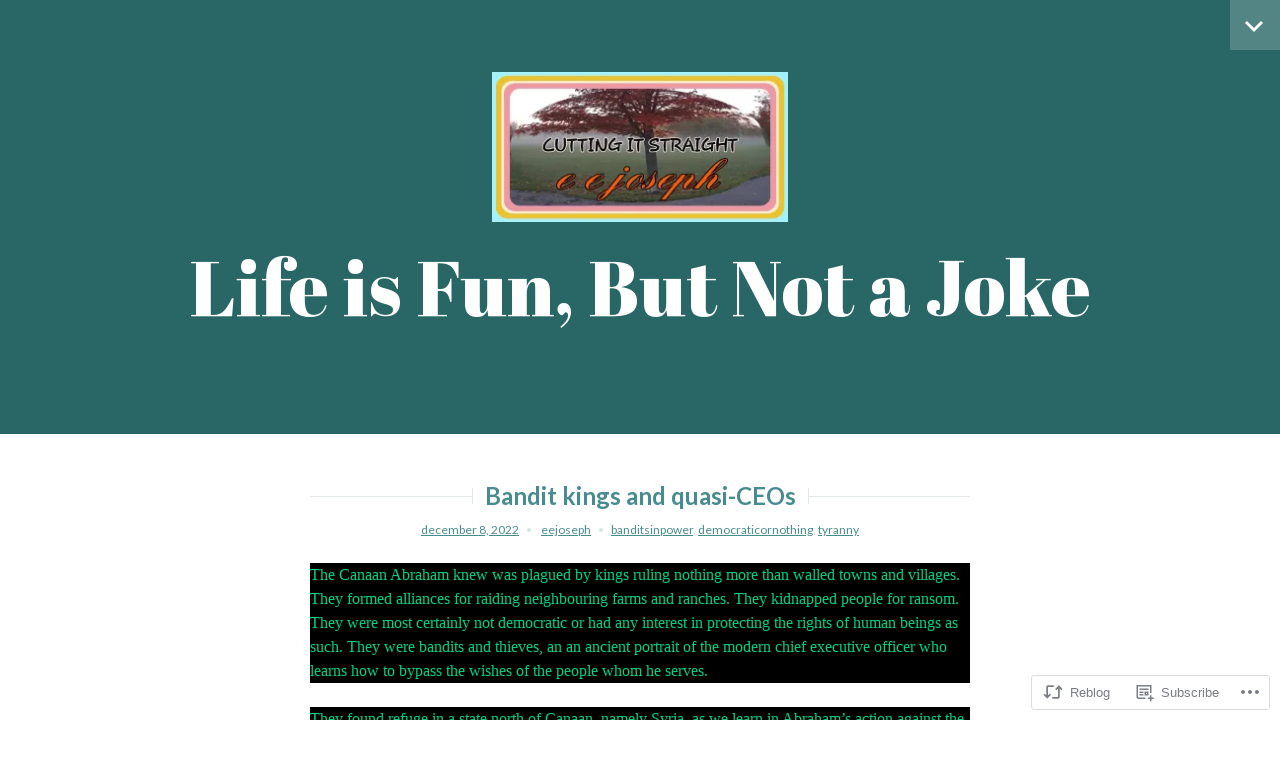

--- FILE ---
content_type: text/html; charset=UTF-8
request_url: https://eejoseph.com/2022/12/08/bandit-kings-and-quasi-ceos/
body_size: 20514
content:
<!DOCTYPE html>
<html lang="en">
<head>
<meta charset="UTF-8">
<meta name="viewport" content="width=device-width, initial-scale=1">
<link rel="profile" href="http://gmpg.org/xfn/11">
<link rel="pingback" href="https://eejoseph.com/xmlrpc.php">

<title>Bandit kings and quasi-CEOs &#8211; Life is Fun, But Not a Joke</title>
<meta name='robots' content='max-image-preview:large' />

<!-- Async WordPress.com Remote Login -->
<script id="wpcom_remote_login_js">
var wpcom_remote_login_extra_auth = '';
function wpcom_remote_login_remove_dom_node_id( element_id ) {
	var dom_node = document.getElementById( element_id );
	if ( dom_node ) { dom_node.parentNode.removeChild( dom_node ); }
}
function wpcom_remote_login_remove_dom_node_classes( class_name ) {
	var dom_nodes = document.querySelectorAll( '.' + class_name );
	for ( var i = 0; i < dom_nodes.length; i++ ) {
		dom_nodes[ i ].parentNode.removeChild( dom_nodes[ i ] );
	}
}
function wpcom_remote_login_final_cleanup() {
	wpcom_remote_login_remove_dom_node_classes( "wpcom_remote_login_msg" );
	wpcom_remote_login_remove_dom_node_id( "wpcom_remote_login_key" );
	wpcom_remote_login_remove_dom_node_id( "wpcom_remote_login_validate" );
	wpcom_remote_login_remove_dom_node_id( "wpcom_remote_login_js" );
	wpcom_remote_login_remove_dom_node_id( "wpcom_request_access_iframe" );
	wpcom_remote_login_remove_dom_node_id( "wpcom_request_access_styles" );
}

// Watch for messages back from the remote login
window.addEventListener( "message", function( e ) {
	if ( e.origin === "https://r-login.wordpress.com" ) {
		var data = {};
		try {
			data = JSON.parse( e.data );
		} catch( e ) {
			wpcom_remote_login_final_cleanup();
			return;
		}

		if ( data.msg === 'LOGIN' ) {
			// Clean up the login check iframe
			wpcom_remote_login_remove_dom_node_id( "wpcom_remote_login_key" );

			var id_regex = new RegExp( /^[0-9]+$/ );
			var token_regex = new RegExp( /^.*|.*|.*$/ );
			if (
				token_regex.test( data.token )
				&& id_regex.test( data.wpcomid )
			) {
				// We have everything we need to ask for a login
				var script = document.createElement( "script" );
				script.setAttribute( "id", "wpcom_remote_login_validate" );
				script.src = '/remote-login.php?wpcom_remote_login=validate'
					+ '&wpcomid=' + data.wpcomid
					+ '&token=' + encodeURIComponent( data.token )
					+ '&host=' + window.location.protocol
					+ '//' + window.location.hostname
					+ '&postid=12253'
					+ '&is_singular=1';
				document.body.appendChild( script );
			}

			return;
		}

		// Safari ITP, not logged in, so redirect
		if ( data.msg === 'LOGIN-REDIRECT' ) {
			window.location = 'https://wordpress.com/log-in?redirect_to=' + window.location.href;
			return;
		}

		// Safari ITP, storage access failed, remove the request
		if ( data.msg === 'LOGIN-REMOVE' ) {
			var css_zap = 'html { -webkit-transition: margin-top 1s; transition: margin-top 1s; } /* 9001 */ html { margin-top: 0 !important; } * html body { margin-top: 0 !important; } @media screen and ( max-width: 782px ) { html { margin-top: 0 !important; } * html body { margin-top: 0 !important; } }';
			var style_zap = document.createElement( 'style' );
			style_zap.type = 'text/css';
			style_zap.appendChild( document.createTextNode( css_zap ) );
			document.body.appendChild( style_zap );

			var e = document.getElementById( 'wpcom_request_access_iframe' );
			e.parentNode.removeChild( e );

			document.cookie = 'wordpress_com_login_access=denied; path=/; max-age=31536000';

			return;
		}

		// Safari ITP
		if ( data.msg === 'REQUEST_ACCESS' ) {
			console.log( 'request access: safari' );

			// Check ITP iframe enable/disable knob
			if ( wpcom_remote_login_extra_auth !== 'safari_itp_iframe' ) {
				return;
			}

			// If we are in a "private window" there is no ITP.
			var private_window = false;
			try {
				var opendb = window.openDatabase( null, null, null, null );
			} catch( e ) {
				private_window = true;
			}

			if ( private_window ) {
				console.log( 'private window' );
				return;
			}

			var iframe = document.createElement( 'iframe' );
			iframe.id = 'wpcom_request_access_iframe';
			iframe.setAttribute( 'scrolling', 'no' );
			iframe.setAttribute( 'sandbox', 'allow-storage-access-by-user-activation allow-scripts allow-same-origin allow-top-navigation-by-user-activation' );
			iframe.src = 'https://r-login.wordpress.com/remote-login.php?wpcom_remote_login=request_access&origin=' + encodeURIComponent( data.origin ) + '&wpcomid=' + encodeURIComponent( data.wpcomid );

			var css = 'html { -webkit-transition: margin-top 1s; transition: margin-top 1s; } /* 9001 */ html { margin-top: 46px !important; } * html body { margin-top: 46px !important; } @media screen and ( max-width: 660px ) { html { margin-top: 71px !important; } * html body { margin-top: 71px !important; } #wpcom_request_access_iframe { display: block; height: 71px !important; } } #wpcom_request_access_iframe { border: 0px; height: 46px; position: fixed; top: 0; left: 0; width: 100%; min-width: 100%; z-index: 99999; background: #23282d; } ';

			var style = document.createElement( 'style' );
			style.type = 'text/css';
			style.id = 'wpcom_request_access_styles';
			style.appendChild( document.createTextNode( css ) );
			document.body.appendChild( style );

			document.body.appendChild( iframe );
		}

		if ( data.msg === 'DONE' ) {
			wpcom_remote_login_final_cleanup();
		}
	}
}, false );

// Inject the remote login iframe after the page has had a chance to load
// more critical resources
window.addEventListener( "DOMContentLoaded", function( e ) {
	var iframe = document.createElement( "iframe" );
	iframe.style.display = "none";
	iframe.setAttribute( "scrolling", "no" );
	iframe.setAttribute( "id", "wpcom_remote_login_key" );
	iframe.src = "https://r-login.wordpress.com/remote-login.php"
		+ "?wpcom_remote_login=key"
		+ "&origin=aHR0cHM6Ly9lZWpvc2VwaC5jb20%3D"
		+ "&wpcomid=18795319"
		+ "&time=" + Math.floor( Date.now() / 1000 );
	document.body.appendChild( iframe );
}, false );
</script>
<link rel='dns-prefetch' href='//s0.wp.com' />
<link rel='dns-prefetch' href='//wordpress.com' />
<link rel='dns-prefetch' href='//fonts-api.wp.com' />
<link rel="alternate" type="application/rss+xml" title="Life is Fun, But Not a Joke &raquo; Feed" href="https://eejoseph.com/feed/" />
<link rel="alternate" type="application/rss+xml" title="Life is Fun, But Not a Joke &raquo; Comments Feed" href="https://eejoseph.com/comments/feed/" />
<link rel="alternate" type="application/rss+xml" title="Life is Fun, But Not a Joke &raquo; Bandit kings and&nbsp;quasi-CEOs Comments Feed" href="https://eejoseph.com/2022/12/08/bandit-kings-and-quasi-ceos/feed/" />
	<script type="text/javascript">
		/* <![CDATA[ */
		function addLoadEvent(func) {
			var oldonload = window.onload;
			if (typeof window.onload != 'function') {
				window.onload = func;
			} else {
				window.onload = function () {
					oldonload();
					func();
				}
			}
		}
		/* ]]> */
	</script>
	<link crossorigin='anonymous' rel='stylesheet' id='all-css-0-1' href='/_static/??-eJxtzEkKgDAMQNELWYNjcSGeRdog1Q7BpHh9UQRBXD74fDhImRQFo0DIinxeXGRYUWg222PgHCEkmz0y7OhnQasosXxUGuYC/o/ebfh+b135FMZKd02th77t1hMpiDR+&cssminify=yes' type='text/css' media='all' />
<style id='wp-emoji-styles-inline-css'>

	img.wp-smiley, img.emoji {
		display: inline !important;
		border: none !important;
		box-shadow: none !important;
		height: 1em !important;
		width: 1em !important;
		margin: 0 0.07em !important;
		vertical-align: -0.1em !important;
		background: none !important;
		padding: 0 !important;
	}
/*# sourceURL=wp-emoji-styles-inline-css */
</style>
<link crossorigin='anonymous' rel='stylesheet' id='all-css-2-1' href='/wp-content/plugins/gutenberg-core/v22.2.0/build/styles/block-library/style.css?m=1764855221i&cssminify=yes' type='text/css' media='all' />
<style id='wp-block-library-inline-css'>
.has-text-align-justify {
	text-align:justify;
}
.has-text-align-justify{text-align:justify;}

/*# sourceURL=wp-block-library-inline-css */
</style><style id='wp-block-paragraph-inline-css'>
.is-small-text{font-size:.875em}.is-regular-text{font-size:1em}.is-large-text{font-size:2.25em}.is-larger-text{font-size:3em}.has-drop-cap:not(:focus):first-letter{float:left;font-size:8.4em;font-style:normal;font-weight:100;line-height:.68;margin:.05em .1em 0 0;text-transform:uppercase}body.rtl .has-drop-cap:not(:focus):first-letter{float:none;margin-left:.1em}p.has-drop-cap.has-background{overflow:hidden}:root :where(p.has-background){padding:1.25em 2.375em}:where(p.has-text-color:not(.has-link-color)) a{color:inherit}p.has-text-align-left[style*="writing-mode:vertical-lr"],p.has-text-align-right[style*="writing-mode:vertical-rl"]{rotate:180deg}
/*# sourceURL=/wp-content/plugins/gutenberg-core/v22.2.0/build/styles/block-library/paragraph/style.css */
</style>
<style id='wp-block-quote-inline-css'>
.wp-block-quote{box-sizing:border-box;overflow-wrap:break-word}.wp-block-quote.is-large:where(:not(.is-style-plain)),.wp-block-quote.is-style-large:where(:not(.is-style-plain)){margin-bottom:1em;padding:0 1em}.wp-block-quote.is-large:where(:not(.is-style-plain)) p,.wp-block-quote.is-style-large:where(:not(.is-style-plain)) p{font-size:1.5em;font-style:italic;line-height:1.6}.wp-block-quote.is-large:where(:not(.is-style-plain)) cite,.wp-block-quote.is-large:where(:not(.is-style-plain)) footer,.wp-block-quote.is-style-large:where(:not(.is-style-plain)) cite,.wp-block-quote.is-style-large:where(:not(.is-style-plain)) footer{font-size:1.125em;text-align:right}.wp-block-quote>cite{display:block}
/*# sourceURL=/wp-content/plugins/gutenberg-core/v22.2.0/build/styles/block-library/quote/style.css */
</style>
<style id='global-styles-inline-css'>
:root{--wp--preset--aspect-ratio--square: 1;--wp--preset--aspect-ratio--4-3: 4/3;--wp--preset--aspect-ratio--3-4: 3/4;--wp--preset--aspect-ratio--3-2: 3/2;--wp--preset--aspect-ratio--2-3: 2/3;--wp--preset--aspect-ratio--16-9: 16/9;--wp--preset--aspect-ratio--9-16: 9/16;--wp--preset--color--black: #000000;--wp--preset--color--cyan-bluish-gray: #abb8c3;--wp--preset--color--white: #ffffff;--wp--preset--color--pale-pink: #f78da7;--wp--preset--color--vivid-red: #cf2e2e;--wp--preset--color--luminous-vivid-orange: #ff6900;--wp--preset--color--luminous-vivid-amber: #fcb900;--wp--preset--color--light-green-cyan: #7bdcb5;--wp--preset--color--vivid-green-cyan: #00d084;--wp--preset--color--pale-cyan-blue: #8ed1fc;--wp--preset--color--vivid-cyan-blue: #0693e3;--wp--preset--color--vivid-purple: #9b51e0;--wp--preset--gradient--vivid-cyan-blue-to-vivid-purple: linear-gradient(135deg,rgb(6,147,227) 0%,rgb(155,81,224) 100%);--wp--preset--gradient--light-green-cyan-to-vivid-green-cyan: linear-gradient(135deg,rgb(122,220,180) 0%,rgb(0,208,130) 100%);--wp--preset--gradient--luminous-vivid-amber-to-luminous-vivid-orange: linear-gradient(135deg,rgb(252,185,0) 0%,rgb(255,105,0) 100%);--wp--preset--gradient--luminous-vivid-orange-to-vivid-red: linear-gradient(135deg,rgb(255,105,0) 0%,rgb(207,46,46) 100%);--wp--preset--gradient--very-light-gray-to-cyan-bluish-gray: linear-gradient(135deg,rgb(238,238,238) 0%,rgb(169,184,195) 100%);--wp--preset--gradient--cool-to-warm-spectrum: linear-gradient(135deg,rgb(74,234,220) 0%,rgb(151,120,209) 20%,rgb(207,42,186) 40%,rgb(238,44,130) 60%,rgb(251,105,98) 80%,rgb(254,248,76) 100%);--wp--preset--gradient--blush-light-purple: linear-gradient(135deg,rgb(255,206,236) 0%,rgb(152,150,240) 100%);--wp--preset--gradient--blush-bordeaux: linear-gradient(135deg,rgb(254,205,165) 0%,rgb(254,45,45) 50%,rgb(107,0,62) 100%);--wp--preset--gradient--luminous-dusk: linear-gradient(135deg,rgb(255,203,112) 0%,rgb(199,81,192) 50%,rgb(65,88,208) 100%);--wp--preset--gradient--pale-ocean: linear-gradient(135deg,rgb(255,245,203) 0%,rgb(182,227,212) 50%,rgb(51,167,181) 100%);--wp--preset--gradient--electric-grass: linear-gradient(135deg,rgb(202,248,128) 0%,rgb(113,206,126) 100%);--wp--preset--gradient--midnight: linear-gradient(135deg,rgb(2,3,129) 0%,rgb(40,116,252) 100%);--wp--preset--font-size--small: 13px;--wp--preset--font-size--medium: 20px;--wp--preset--font-size--large: 36px;--wp--preset--font-size--x-large: 42px;--wp--preset--font-family--albert-sans: 'Albert Sans', sans-serif;--wp--preset--font-family--alegreya: Alegreya, serif;--wp--preset--font-family--arvo: Arvo, serif;--wp--preset--font-family--bodoni-moda: 'Bodoni Moda', serif;--wp--preset--font-family--bricolage-grotesque: 'Bricolage Grotesque', sans-serif;--wp--preset--font-family--cabin: Cabin, sans-serif;--wp--preset--font-family--chivo: Chivo, sans-serif;--wp--preset--font-family--commissioner: Commissioner, sans-serif;--wp--preset--font-family--cormorant: Cormorant, serif;--wp--preset--font-family--courier-prime: 'Courier Prime', monospace;--wp--preset--font-family--crimson-pro: 'Crimson Pro', serif;--wp--preset--font-family--dm-mono: 'DM Mono', monospace;--wp--preset--font-family--dm-sans: 'DM Sans', sans-serif;--wp--preset--font-family--dm-serif-display: 'DM Serif Display', serif;--wp--preset--font-family--domine: Domine, serif;--wp--preset--font-family--eb-garamond: 'EB Garamond', serif;--wp--preset--font-family--epilogue: Epilogue, sans-serif;--wp--preset--font-family--fahkwang: Fahkwang, sans-serif;--wp--preset--font-family--figtree: Figtree, sans-serif;--wp--preset--font-family--fira-sans: 'Fira Sans', sans-serif;--wp--preset--font-family--fjalla-one: 'Fjalla One', sans-serif;--wp--preset--font-family--fraunces: Fraunces, serif;--wp--preset--font-family--gabarito: Gabarito, system-ui;--wp--preset--font-family--ibm-plex-mono: 'IBM Plex Mono', monospace;--wp--preset--font-family--ibm-plex-sans: 'IBM Plex Sans', sans-serif;--wp--preset--font-family--ibarra-real-nova: 'Ibarra Real Nova', serif;--wp--preset--font-family--instrument-serif: 'Instrument Serif', serif;--wp--preset--font-family--inter: Inter, sans-serif;--wp--preset--font-family--josefin-sans: 'Josefin Sans', sans-serif;--wp--preset--font-family--jost: Jost, sans-serif;--wp--preset--font-family--libre-baskerville: 'Libre Baskerville', serif;--wp--preset--font-family--libre-franklin: 'Libre Franklin', sans-serif;--wp--preset--font-family--literata: Literata, serif;--wp--preset--font-family--lora: Lora, serif;--wp--preset--font-family--merriweather: Merriweather, serif;--wp--preset--font-family--montserrat: Montserrat, sans-serif;--wp--preset--font-family--newsreader: Newsreader, serif;--wp--preset--font-family--noto-sans-mono: 'Noto Sans Mono', sans-serif;--wp--preset--font-family--nunito: Nunito, sans-serif;--wp--preset--font-family--open-sans: 'Open Sans', sans-serif;--wp--preset--font-family--overpass: Overpass, sans-serif;--wp--preset--font-family--pt-serif: 'PT Serif', serif;--wp--preset--font-family--petrona: Petrona, serif;--wp--preset--font-family--piazzolla: Piazzolla, serif;--wp--preset--font-family--playfair-display: 'Playfair Display', serif;--wp--preset--font-family--plus-jakarta-sans: 'Plus Jakarta Sans', sans-serif;--wp--preset--font-family--poppins: Poppins, sans-serif;--wp--preset--font-family--raleway: Raleway, sans-serif;--wp--preset--font-family--roboto: Roboto, sans-serif;--wp--preset--font-family--roboto-slab: 'Roboto Slab', serif;--wp--preset--font-family--rubik: Rubik, sans-serif;--wp--preset--font-family--rufina: Rufina, serif;--wp--preset--font-family--sora: Sora, sans-serif;--wp--preset--font-family--source-sans-3: 'Source Sans 3', sans-serif;--wp--preset--font-family--source-serif-4: 'Source Serif 4', serif;--wp--preset--font-family--space-mono: 'Space Mono', monospace;--wp--preset--font-family--syne: Syne, sans-serif;--wp--preset--font-family--texturina: Texturina, serif;--wp--preset--font-family--urbanist: Urbanist, sans-serif;--wp--preset--font-family--work-sans: 'Work Sans', sans-serif;--wp--preset--spacing--20: 0.44rem;--wp--preset--spacing--30: 0.67rem;--wp--preset--spacing--40: 1rem;--wp--preset--spacing--50: 1.5rem;--wp--preset--spacing--60: 2.25rem;--wp--preset--spacing--70: 3.38rem;--wp--preset--spacing--80: 5.06rem;--wp--preset--shadow--natural: 6px 6px 9px rgba(0, 0, 0, 0.2);--wp--preset--shadow--deep: 12px 12px 50px rgba(0, 0, 0, 0.4);--wp--preset--shadow--sharp: 6px 6px 0px rgba(0, 0, 0, 0.2);--wp--preset--shadow--outlined: 6px 6px 0px -3px rgb(255, 255, 255), 6px 6px rgb(0, 0, 0);--wp--preset--shadow--crisp: 6px 6px 0px rgb(0, 0, 0);}:where(.is-layout-flex){gap: 0.5em;}:where(.is-layout-grid){gap: 0.5em;}body .is-layout-flex{display: flex;}.is-layout-flex{flex-wrap: wrap;align-items: center;}.is-layout-flex > :is(*, div){margin: 0;}body .is-layout-grid{display: grid;}.is-layout-grid > :is(*, div){margin: 0;}:where(.wp-block-columns.is-layout-flex){gap: 2em;}:where(.wp-block-columns.is-layout-grid){gap: 2em;}:where(.wp-block-post-template.is-layout-flex){gap: 1.25em;}:where(.wp-block-post-template.is-layout-grid){gap: 1.25em;}.has-black-color{color: var(--wp--preset--color--black) !important;}.has-cyan-bluish-gray-color{color: var(--wp--preset--color--cyan-bluish-gray) !important;}.has-white-color{color: var(--wp--preset--color--white) !important;}.has-pale-pink-color{color: var(--wp--preset--color--pale-pink) !important;}.has-vivid-red-color{color: var(--wp--preset--color--vivid-red) !important;}.has-luminous-vivid-orange-color{color: var(--wp--preset--color--luminous-vivid-orange) !important;}.has-luminous-vivid-amber-color{color: var(--wp--preset--color--luminous-vivid-amber) !important;}.has-light-green-cyan-color{color: var(--wp--preset--color--light-green-cyan) !important;}.has-vivid-green-cyan-color{color: var(--wp--preset--color--vivid-green-cyan) !important;}.has-pale-cyan-blue-color{color: var(--wp--preset--color--pale-cyan-blue) !important;}.has-vivid-cyan-blue-color{color: var(--wp--preset--color--vivid-cyan-blue) !important;}.has-vivid-purple-color{color: var(--wp--preset--color--vivid-purple) !important;}.has-black-background-color{background-color: var(--wp--preset--color--black) !important;}.has-cyan-bluish-gray-background-color{background-color: var(--wp--preset--color--cyan-bluish-gray) !important;}.has-white-background-color{background-color: var(--wp--preset--color--white) !important;}.has-pale-pink-background-color{background-color: var(--wp--preset--color--pale-pink) !important;}.has-vivid-red-background-color{background-color: var(--wp--preset--color--vivid-red) !important;}.has-luminous-vivid-orange-background-color{background-color: var(--wp--preset--color--luminous-vivid-orange) !important;}.has-luminous-vivid-amber-background-color{background-color: var(--wp--preset--color--luminous-vivid-amber) !important;}.has-light-green-cyan-background-color{background-color: var(--wp--preset--color--light-green-cyan) !important;}.has-vivid-green-cyan-background-color{background-color: var(--wp--preset--color--vivid-green-cyan) !important;}.has-pale-cyan-blue-background-color{background-color: var(--wp--preset--color--pale-cyan-blue) !important;}.has-vivid-cyan-blue-background-color{background-color: var(--wp--preset--color--vivid-cyan-blue) !important;}.has-vivid-purple-background-color{background-color: var(--wp--preset--color--vivid-purple) !important;}.has-black-border-color{border-color: var(--wp--preset--color--black) !important;}.has-cyan-bluish-gray-border-color{border-color: var(--wp--preset--color--cyan-bluish-gray) !important;}.has-white-border-color{border-color: var(--wp--preset--color--white) !important;}.has-pale-pink-border-color{border-color: var(--wp--preset--color--pale-pink) !important;}.has-vivid-red-border-color{border-color: var(--wp--preset--color--vivid-red) !important;}.has-luminous-vivid-orange-border-color{border-color: var(--wp--preset--color--luminous-vivid-orange) !important;}.has-luminous-vivid-amber-border-color{border-color: var(--wp--preset--color--luminous-vivid-amber) !important;}.has-light-green-cyan-border-color{border-color: var(--wp--preset--color--light-green-cyan) !important;}.has-vivid-green-cyan-border-color{border-color: var(--wp--preset--color--vivid-green-cyan) !important;}.has-pale-cyan-blue-border-color{border-color: var(--wp--preset--color--pale-cyan-blue) !important;}.has-vivid-cyan-blue-border-color{border-color: var(--wp--preset--color--vivid-cyan-blue) !important;}.has-vivid-purple-border-color{border-color: var(--wp--preset--color--vivid-purple) !important;}.has-vivid-cyan-blue-to-vivid-purple-gradient-background{background: var(--wp--preset--gradient--vivid-cyan-blue-to-vivid-purple) !important;}.has-light-green-cyan-to-vivid-green-cyan-gradient-background{background: var(--wp--preset--gradient--light-green-cyan-to-vivid-green-cyan) !important;}.has-luminous-vivid-amber-to-luminous-vivid-orange-gradient-background{background: var(--wp--preset--gradient--luminous-vivid-amber-to-luminous-vivid-orange) !important;}.has-luminous-vivid-orange-to-vivid-red-gradient-background{background: var(--wp--preset--gradient--luminous-vivid-orange-to-vivid-red) !important;}.has-very-light-gray-to-cyan-bluish-gray-gradient-background{background: var(--wp--preset--gradient--very-light-gray-to-cyan-bluish-gray) !important;}.has-cool-to-warm-spectrum-gradient-background{background: var(--wp--preset--gradient--cool-to-warm-spectrum) !important;}.has-blush-light-purple-gradient-background{background: var(--wp--preset--gradient--blush-light-purple) !important;}.has-blush-bordeaux-gradient-background{background: var(--wp--preset--gradient--blush-bordeaux) !important;}.has-luminous-dusk-gradient-background{background: var(--wp--preset--gradient--luminous-dusk) !important;}.has-pale-ocean-gradient-background{background: var(--wp--preset--gradient--pale-ocean) !important;}.has-electric-grass-gradient-background{background: var(--wp--preset--gradient--electric-grass) !important;}.has-midnight-gradient-background{background: var(--wp--preset--gradient--midnight) !important;}.has-small-font-size{font-size: var(--wp--preset--font-size--small) !important;}.has-medium-font-size{font-size: var(--wp--preset--font-size--medium) !important;}.has-large-font-size{font-size: var(--wp--preset--font-size--large) !important;}.has-x-large-font-size{font-size: var(--wp--preset--font-size--x-large) !important;}.has-albert-sans-font-family{font-family: var(--wp--preset--font-family--albert-sans) !important;}.has-alegreya-font-family{font-family: var(--wp--preset--font-family--alegreya) !important;}.has-arvo-font-family{font-family: var(--wp--preset--font-family--arvo) !important;}.has-bodoni-moda-font-family{font-family: var(--wp--preset--font-family--bodoni-moda) !important;}.has-bricolage-grotesque-font-family{font-family: var(--wp--preset--font-family--bricolage-grotesque) !important;}.has-cabin-font-family{font-family: var(--wp--preset--font-family--cabin) !important;}.has-chivo-font-family{font-family: var(--wp--preset--font-family--chivo) !important;}.has-commissioner-font-family{font-family: var(--wp--preset--font-family--commissioner) !important;}.has-cormorant-font-family{font-family: var(--wp--preset--font-family--cormorant) !important;}.has-courier-prime-font-family{font-family: var(--wp--preset--font-family--courier-prime) !important;}.has-crimson-pro-font-family{font-family: var(--wp--preset--font-family--crimson-pro) !important;}.has-dm-mono-font-family{font-family: var(--wp--preset--font-family--dm-mono) !important;}.has-dm-sans-font-family{font-family: var(--wp--preset--font-family--dm-sans) !important;}.has-dm-serif-display-font-family{font-family: var(--wp--preset--font-family--dm-serif-display) !important;}.has-domine-font-family{font-family: var(--wp--preset--font-family--domine) !important;}.has-eb-garamond-font-family{font-family: var(--wp--preset--font-family--eb-garamond) !important;}.has-epilogue-font-family{font-family: var(--wp--preset--font-family--epilogue) !important;}.has-fahkwang-font-family{font-family: var(--wp--preset--font-family--fahkwang) !important;}.has-figtree-font-family{font-family: var(--wp--preset--font-family--figtree) !important;}.has-fira-sans-font-family{font-family: var(--wp--preset--font-family--fira-sans) !important;}.has-fjalla-one-font-family{font-family: var(--wp--preset--font-family--fjalla-one) !important;}.has-fraunces-font-family{font-family: var(--wp--preset--font-family--fraunces) !important;}.has-gabarito-font-family{font-family: var(--wp--preset--font-family--gabarito) !important;}.has-ibm-plex-mono-font-family{font-family: var(--wp--preset--font-family--ibm-plex-mono) !important;}.has-ibm-plex-sans-font-family{font-family: var(--wp--preset--font-family--ibm-plex-sans) !important;}.has-ibarra-real-nova-font-family{font-family: var(--wp--preset--font-family--ibarra-real-nova) !important;}.has-instrument-serif-font-family{font-family: var(--wp--preset--font-family--instrument-serif) !important;}.has-inter-font-family{font-family: var(--wp--preset--font-family--inter) !important;}.has-josefin-sans-font-family{font-family: var(--wp--preset--font-family--josefin-sans) !important;}.has-jost-font-family{font-family: var(--wp--preset--font-family--jost) !important;}.has-libre-baskerville-font-family{font-family: var(--wp--preset--font-family--libre-baskerville) !important;}.has-libre-franklin-font-family{font-family: var(--wp--preset--font-family--libre-franklin) !important;}.has-literata-font-family{font-family: var(--wp--preset--font-family--literata) !important;}.has-lora-font-family{font-family: var(--wp--preset--font-family--lora) !important;}.has-merriweather-font-family{font-family: var(--wp--preset--font-family--merriweather) !important;}.has-montserrat-font-family{font-family: var(--wp--preset--font-family--montserrat) !important;}.has-newsreader-font-family{font-family: var(--wp--preset--font-family--newsreader) !important;}.has-noto-sans-mono-font-family{font-family: var(--wp--preset--font-family--noto-sans-mono) !important;}.has-nunito-font-family{font-family: var(--wp--preset--font-family--nunito) !important;}.has-open-sans-font-family{font-family: var(--wp--preset--font-family--open-sans) !important;}.has-overpass-font-family{font-family: var(--wp--preset--font-family--overpass) !important;}.has-pt-serif-font-family{font-family: var(--wp--preset--font-family--pt-serif) !important;}.has-petrona-font-family{font-family: var(--wp--preset--font-family--petrona) !important;}.has-piazzolla-font-family{font-family: var(--wp--preset--font-family--piazzolla) !important;}.has-playfair-display-font-family{font-family: var(--wp--preset--font-family--playfair-display) !important;}.has-plus-jakarta-sans-font-family{font-family: var(--wp--preset--font-family--plus-jakarta-sans) !important;}.has-poppins-font-family{font-family: var(--wp--preset--font-family--poppins) !important;}.has-raleway-font-family{font-family: var(--wp--preset--font-family--raleway) !important;}.has-roboto-font-family{font-family: var(--wp--preset--font-family--roboto) !important;}.has-roboto-slab-font-family{font-family: var(--wp--preset--font-family--roboto-slab) !important;}.has-rubik-font-family{font-family: var(--wp--preset--font-family--rubik) !important;}.has-rufina-font-family{font-family: var(--wp--preset--font-family--rufina) !important;}.has-sora-font-family{font-family: var(--wp--preset--font-family--sora) !important;}.has-source-sans-3-font-family{font-family: var(--wp--preset--font-family--source-sans-3) !important;}.has-source-serif-4-font-family{font-family: var(--wp--preset--font-family--source-serif-4) !important;}.has-space-mono-font-family{font-family: var(--wp--preset--font-family--space-mono) !important;}.has-syne-font-family{font-family: var(--wp--preset--font-family--syne) !important;}.has-texturina-font-family{font-family: var(--wp--preset--font-family--texturina) !important;}.has-urbanist-font-family{font-family: var(--wp--preset--font-family--urbanist) !important;}.has-work-sans-font-family{font-family: var(--wp--preset--font-family--work-sans) !important;}
/*# sourceURL=global-styles-inline-css */
</style>

<style id='classic-theme-styles-inline-css'>
/*! This file is auto-generated */
.wp-block-button__link{color:#fff;background-color:#32373c;border-radius:9999px;box-shadow:none;text-decoration:none;padding:calc(.667em + 2px) calc(1.333em + 2px);font-size:1.125em}.wp-block-file__button{background:#32373c;color:#fff;text-decoration:none}
/*# sourceURL=/wp-includes/css/classic-themes.min.css */
</style>
<link crossorigin='anonymous' rel='stylesheet' id='all-css-4-1' href='/_static/??-eJyFkutOwzAMhV8I1+rYBX4gHmVKMxO85qY4odrbk7bTNqAqfyKf6HzHiRMcIujgM/mM0RbDXlCHzgbdC26a9qVpQdhFS5Doq9niiSXfHCD5YqnRIk/4EOQK3LMS1X0XVR4djk6syJKrtjVsiJWBrouJRKCujouD/FlBWW/nxmiw3FNV8mtnRhl9yFxpuRVrmWfKUen+qlGKxyN7jYY8pTlmsfyTOR8fY+nQXhJlxRaXB7jkHFtObpiGs8Y49j4M/xIPd0xUH9TU0kxDu8s1yFCA+g1U5uB/CPiwitOIvru39rB73hxe99vd+RvPl+kH&cssminify=yes' type='text/css' media='all' />
<link crossorigin='anonymous' rel='stylesheet' id='print-css-5-1' href='/wp-content/mu-plugins/global-print/global-print.css?m=1465851035i&cssminify=yes' type='text/css' media='print' />
<link crossorigin='anonymous' rel='stylesheet' id='all-css-6-1' href='/_static/??/wp-content/themes/pub/minnow/style.css,/wp-content/themes/pub/lyretail/style.css?m=1741693338j&cssminify=yes' type='text/css' media='all' />
<link rel='stylesheet' id='lyretail-fonts-css' href='https://fonts-api.wp.com/css?family=Lato%3A400%2C700%2C400italic%2C700italic%7CAbril+Fatface&#038;subset=latin%2Clatin-ext' media='all' />
<style id='jetpack-global-styles-frontend-style-inline-css'>
:root { --font-headings: unset; --font-base: unset; --font-headings-default: -apple-system,BlinkMacSystemFont,"Segoe UI",Roboto,Oxygen-Sans,Ubuntu,Cantarell,"Helvetica Neue",sans-serif; --font-base-default: -apple-system,BlinkMacSystemFont,"Segoe UI",Roboto,Oxygen-Sans,Ubuntu,Cantarell,"Helvetica Neue",sans-serif;}
/*# sourceURL=jetpack-global-styles-frontend-style-inline-css */
</style>
<link crossorigin='anonymous' rel='stylesheet' id='all-css-10-1' href='/_static/??-eJyNjcsKAjEMRX/IGtQZBxfip0hMS9sxTYppGfx7H7gRN+7ugcs5sFRHKi1Ig9Jd5R6zGMyhVaTrh8G6QFHfORhYwlvw6P39PbPENZmt4G/ROQuBKWVkxxrVvuBH1lIoz2waILJekF+HUzlupnG3nQ77YZwfuRJIaQ==&cssminify=yes' type='text/css' media='all' />
<script type="text/javascript" id="jetpack_related-posts-js-extra">
/* <![CDATA[ */
var related_posts_js_options = {"post_heading":"h4"};
//# sourceURL=jetpack_related-posts-js-extra
/* ]]> */
</script>
<script type="text/javascript" id="wpcom-actionbar-placeholder-js-extra">
/* <![CDATA[ */
var actionbardata = {"siteID":"18795319","postID":"12253","siteURL":"https://eejoseph.com","xhrURL":"https://eejoseph.com/wp-admin/admin-ajax.php","nonce":"ea2019d99d","isLoggedIn":"","statusMessage":"","subsEmailDefault":"instantly","proxyScriptUrl":"https://s0.wp.com/wp-content/js/wpcom-proxy-request.js?m=1513050504i&amp;ver=20211021","shortlink":"https://wp.me/p1gRwj-3bD","i18n":{"followedText":"New posts from this site will now appear in your \u003Ca href=\"https://wordpress.com/reader\"\u003EReader\u003C/a\u003E","foldBar":"Collapse this bar","unfoldBar":"Expand this bar","shortLinkCopied":"Shortlink copied to clipboard."}};
//# sourceURL=wpcom-actionbar-placeholder-js-extra
/* ]]> */
</script>
<script type="text/javascript" id="jetpack-mu-wpcom-settings-js-before">
/* <![CDATA[ */
var JETPACK_MU_WPCOM_SETTINGS = {"assetsUrl":"https://s0.wp.com/wp-content/mu-plugins/jetpack-mu-wpcom-plugin/sun/jetpack_vendor/automattic/jetpack-mu-wpcom/src/build/"};
//# sourceURL=jetpack-mu-wpcom-settings-js-before
/* ]]> */
</script>
<script crossorigin='anonymous' type='text/javascript'  src='/_static/??-eJx1jcEOwiAQRH9IunJo2ovxU0yFTQPCguyS2r8XE0zqwdNkMi9vYMvKJBIkgVhVDnV1xOBR8mIevQNXgpsjA/fqgoWCYRG0KicW/m1DdDR4PsHB6xsTROWSXvt3a7JQLfJn9M+KZe9xFPyFVHRraacdvsaLnsbxrPU0z/4NC+ROAA=='></script>
<script type="text/javascript" id="rlt-proxy-js-after">
/* <![CDATA[ */
	rltInitialize( {"token":null,"iframeOrigins":["https:\/\/widgets.wp.com"]} );
//# sourceURL=rlt-proxy-js-after
/* ]]> */
</script>
<link rel="EditURI" type="application/rsd+xml" title="RSD" href="https://eejoseph.wordpress.com/xmlrpc.php?rsd" />
<meta name="generator" content="WordPress.com" />
<link rel="canonical" href="https://eejoseph.com/2022/12/08/bandit-kings-and-quasi-ceos/" />
<link rel='shortlink' href='https://wp.me/p1gRwj-3bD' />
<link rel="alternate" type="application/json+oembed" href="https://public-api.wordpress.com/oembed/?format=json&amp;url=https%3A%2F%2Feejoseph.com%2F2022%2F12%2F08%2Fbandit-kings-and-quasi-ceos%2F&amp;for=wpcom-auto-discovery" /><link rel="alternate" type="application/xml+oembed" href="https://public-api.wordpress.com/oembed/?format=xml&amp;url=https%3A%2F%2Feejoseph.com%2F2022%2F12%2F08%2Fbandit-kings-and-quasi-ceos%2F&amp;for=wpcom-auto-discovery" />
<!-- Jetpack Open Graph Tags -->
<meta property="og:type" content="article" />
<meta property="og:title" content="Bandit kings and quasi-CEOs" />
<meta property="og:url" content="https://eejoseph.com/2022/12/08/bandit-kings-and-quasi-ceos/" />
<meta property="og:description" content="The Canaan Abraham knew was plagued by kings ruling nothing more than walled towns and villages. They formed alliances for raiding neighbouring farms and ranches. They kidnapped people for ransom. …" />
<meta property="article:published_time" content="2022-12-08T18:09:22+00:00" />
<meta property="article:modified_time" content="2022-12-08T18:11:07+00:00" />
<meta property="og:site_name" content="Life is Fun, But Not a Joke" />
<meta property="og:image" content="https://eejoseph.com/wp-content/uploads/2023/08/cropped-wp-1692906102165.jpg?w=200" />
<meta property="og:image:width" content="200" />
<meta property="og:image:height" content="200" />
<meta property="og:image:alt" content="" />
<meta property="og:locale" content="en_US" />
<meta property="article:publisher" content="https://www.facebook.com/WordPresscom" />
<meta name="twitter:creator" content="@nganja" />
<meta name="twitter:text:title" content="Bandit kings and&nbsp;quasi-CEOs" />
<meta name="twitter:image" content="https://eejoseph.com/wp-content/uploads/2023/08/cropped-wp-1692906102165.jpg?w=240" />
<meta name="twitter:card" content="summary" />

<!-- End Jetpack Open Graph Tags -->
<link rel='openid.server' href='https://eejoseph.com/?openidserver=1' />
<link rel='openid.delegate' href='https://eejoseph.com/' />
<link rel="search" type="application/opensearchdescription+xml" href="https://eejoseph.com/osd.xml" title="Life is Fun, But Not a Joke" />
<link rel="search" type="application/opensearchdescription+xml" href="https://s1.wp.com/opensearch.xml" title="WordPress.com" />
<script type="text/javascript" id="webfont-output">
  
  WebFontConfig = {"typekit":{"id":"eiv5jfj"}};
  (function() {
    var wf = document.createElement('script');
    wf.src = ('https:' == document.location.protocol ? 'https' : 'http') +
      '://ajax.googleapis.com/ajax/libs/webfont/1/webfont.js';
    wf.type = 'text/javascript';
    wf.async = 'true';
    var s = document.getElementsByTagName('script')[0];
    s.parentNode.insertBefore(wf, s);
	})();
</script>		<style type="text/css">
			.recentcomments a {
				display: inline !important;
				padding: 0 !important;
				margin: 0 !important;
			}

			table.recentcommentsavatartop img.avatar, table.recentcommentsavatarend img.avatar {
				border: 0px;
				margin: 0;
			}

			table.recentcommentsavatartop a, table.recentcommentsavatarend a {
				border: 0px !important;
				background-color: transparent !important;
			}

			td.recentcommentsavatarend, td.recentcommentsavatartop {
				padding: 0px 0px 1px 0px;
				margin: 0px;
			}

			td.recentcommentstextend {
				border: none !important;
				padding: 0px 0px 2px 10px;
			}

			.rtl td.recentcommentstextend {
				padding: 0px 10px 2px 0px;
			}

			td.recentcommentstexttop {
				border: none;
				padding: 0px 0px 0px 10px;
			}

			.rtl td.recentcommentstexttop {
				padding: 0px 10px 0px 0px;
			}
		</style>
		<meta name="description" content="The Canaan Abraham knew was plagued by kings ruling nothing more than walled towns and villages. They formed alliances for raiding neighbouring farms and ranches. They kidnapped people for ransom. They were most certainly not democratic or had any interest in protecting the rights of human beings as such. They were bandits and thieves, an&hellip;" />
<link rel="icon" href="https://eejoseph.com/wp-content/uploads/2023/08/cropped-wp-1692906102165.jpg?w=32" sizes="32x32" />
<link rel="icon" href="https://eejoseph.com/wp-content/uploads/2023/08/cropped-wp-1692906102165.jpg?w=192" sizes="192x192" />
<link rel="apple-touch-icon" href="https://eejoseph.com/wp-content/uploads/2023/08/cropped-wp-1692906102165.jpg?w=180" />
<meta name="msapplication-TileImage" content="https://eejoseph.com/wp-content/uploads/2023/08/cropped-wp-1692906102165.jpg?w=270" />
</head>

<body class="wp-singular post-template-default single single-post postid-12253 single-format-standard wp-custom-logo wp-theme-pubminnow wp-child-theme-publyretail customizer-styles-applied widgets-hidden jetpack-reblog-enabled has-site-logo">
<div id="page" class="hfeed site">
	<a class="skip-link screen-reader-text" href="#content">Skip to content</a>
	<a class="skip-link screen-reader-text" href="#open-menu">Skip to menu</a>

			<div class="slide-menu">
			
<div id="secondary" class="clear" role="complementary">
			<div class="widget-areas">
					<div class="widget-area">
				<aside id="archives-2" class="widget widget_archive"><h1 class="widget-title">Archives</h1>
			<ul>
					<li><a href='https://eejoseph.com/2026/01/'>January 2026</a></li>
	<li><a href='https://eejoseph.com/2025/12/'>December 2025</a></li>
	<li><a href='https://eejoseph.com/2025/11/'>November 2025</a></li>
	<li><a href='https://eejoseph.com/2025/10/'>October 2025</a></li>
	<li><a href='https://eejoseph.com/2025/09/'>September 2025</a></li>
	<li><a href='https://eejoseph.com/2025/08/'>August 2025</a></li>
	<li><a href='https://eejoseph.com/2025/07/'>July 2025</a></li>
	<li><a href='https://eejoseph.com/2025/06/'>June 2025</a></li>
	<li><a href='https://eejoseph.com/2025/05/'>May 2025</a></li>
	<li><a href='https://eejoseph.com/2025/04/'>April 2025</a></li>
	<li><a href='https://eejoseph.com/2025/03/'>March 2025</a></li>
	<li><a href='https://eejoseph.com/2025/02/'>February 2025</a></li>
	<li><a href='https://eejoseph.com/2025/01/'>January 2025</a></li>
	<li><a href='https://eejoseph.com/2024/12/'>December 2024</a></li>
	<li><a href='https://eejoseph.com/2024/11/'>November 2024</a></li>
	<li><a href='https://eejoseph.com/2024/10/'>October 2024</a></li>
	<li><a href='https://eejoseph.com/2024/09/'>September 2024</a></li>
	<li><a href='https://eejoseph.com/2024/08/'>August 2024</a></li>
	<li><a href='https://eejoseph.com/2024/07/'>July 2024</a></li>
	<li><a href='https://eejoseph.com/2024/06/'>June 2024</a></li>
	<li><a href='https://eejoseph.com/2024/05/'>May 2024</a></li>
	<li><a href='https://eejoseph.com/2024/04/'>April 2024</a></li>
	<li><a href='https://eejoseph.com/2024/03/'>March 2024</a></li>
	<li><a href='https://eejoseph.com/2024/02/'>February 2024</a></li>
	<li><a href='https://eejoseph.com/2024/01/'>January 2024</a></li>
	<li><a href='https://eejoseph.com/2023/12/'>December 2023</a></li>
	<li><a href='https://eejoseph.com/2023/11/'>November 2023</a></li>
	<li><a href='https://eejoseph.com/2023/10/'>October 2023</a></li>
	<li><a href='https://eejoseph.com/2023/09/'>September 2023</a></li>
	<li><a href='https://eejoseph.com/2023/08/'>August 2023</a></li>
	<li><a href='https://eejoseph.com/2023/07/'>July 2023</a></li>
	<li><a href='https://eejoseph.com/2023/06/'>June 2023</a></li>
	<li><a href='https://eejoseph.com/2023/05/'>May 2023</a></li>
	<li><a href='https://eejoseph.com/2023/04/'>April 2023</a></li>
	<li><a href='https://eejoseph.com/2023/03/'>March 2023</a></li>
	<li><a href='https://eejoseph.com/2023/02/'>February 2023</a></li>
	<li><a href='https://eejoseph.com/2023/01/'>January 2023</a></li>
	<li><a href='https://eejoseph.com/2022/12/'>December 2022</a></li>
	<li><a href='https://eejoseph.com/2022/11/'>November 2022</a></li>
	<li><a href='https://eejoseph.com/2022/10/'>October 2022</a></li>
	<li><a href='https://eejoseph.com/2022/09/'>September 2022</a></li>
	<li><a href='https://eejoseph.com/2022/08/'>August 2022</a></li>
	<li><a href='https://eejoseph.com/2022/07/'>July 2022</a></li>
	<li><a href='https://eejoseph.com/2022/06/'>June 2022</a></li>
	<li><a href='https://eejoseph.com/2022/05/'>May 2022</a></li>
	<li><a href='https://eejoseph.com/2022/04/'>April 2022</a></li>
	<li><a href='https://eejoseph.com/2022/03/'>March 2022</a></li>
	<li><a href='https://eejoseph.com/2022/02/'>February 2022</a></li>
	<li><a href='https://eejoseph.com/2022/01/'>January 2022</a></li>
	<li><a href='https://eejoseph.com/2021/12/'>December 2021</a></li>
	<li><a href='https://eejoseph.com/2021/11/'>November 2021</a></li>
	<li><a href='https://eejoseph.com/2021/10/'>October 2021</a></li>
	<li><a href='https://eejoseph.com/2021/09/'>September 2021</a></li>
	<li><a href='https://eejoseph.com/2021/08/'>August 2021</a></li>
	<li><a href='https://eejoseph.com/2021/07/'>July 2021</a></li>
	<li><a href='https://eejoseph.com/2021/06/'>June 2021</a></li>
	<li><a href='https://eejoseph.com/2021/05/'>May 2021</a></li>
	<li><a href='https://eejoseph.com/2021/04/'>April 2021</a></li>
	<li><a href='https://eejoseph.com/2021/03/'>March 2021</a></li>
	<li><a href='https://eejoseph.com/2021/02/'>February 2021</a></li>
	<li><a href='https://eejoseph.com/2021/01/'>January 2021</a></li>
	<li><a href='https://eejoseph.com/2020/12/'>December 2020</a></li>
	<li><a href='https://eejoseph.com/2020/11/'>November 2020</a></li>
	<li><a href='https://eejoseph.com/2020/10/'>October 2020</a></li>
	<li><a href='https://eejoseph.com/2020/09/'>September 2020</a></li>
	<li><a href='https://eejoseph.com/2020/08/'>August 2020</a></li>
	<li><a href='https://eejoseph.com/2020/07/'>July 2020</a></li>
	<li><a href='https://eejoseph.com/2020/06/'>June 2020</a></li>
	<li><a href='https://eejoseph.com/2020/05/'>May 2020</a></li>
	<li><a href='https://eejoseph.com/2020/04/'>April 2020</a></li>
	<li><a href='https://eejoseph.com/2020/03/'>March 2020</a></li>
	<li><a href='https://eejoseph.com/2020/02/'>February 2020</a></li>
	<li><a href='https://eejoseph.com/2020/01/'>January 2020</a></li>
	<li><a href='https://eejoseph.com/2019/12/'>December 2019</a></li>
	<li><a href='https://eejoseph.com/2019/11/'>November 2019</a></li>
	<li><a href='https://eejoseph.com/2019/10/'>October 2019</a></li>
	<li><a href='https://eejoseph.com/2019/09/'>September 2019</a></li>
	<li><a href='https://eejoseph.com/2019/08/'>August 2019</a></li>
	<li><a href='https://eejoseph.com/2019/07/'>July 2019</a></li>
	<li><a href='https://eejoseph.com/2019/06/'>June 2019</a></li>
	<li><a href='https://eejoseph.com/2019/05/'>May 2019</a></li>
	<li><a href='https://eejoseph.com/2019/04/'>April 2019</a></li>
	<li><a href='https://eejoseph.com/2019/03/'>March 2019</a></li>
	<li><a href='https://eejoseph.com/2019/02/'>February 2019</a></li>
	<li><a href='https://eejoseph.com/2019/01/'>January 2019</a></li>
	<li><a href='https://eejoseph.com/2018/12/'>December 2018</a></li>
	<li><a href='https://eejoseph.com/2018/11/'>November 2018</a></li>
	<li><a href='https://eejoseph.com/2018/10/'>October 2018</a></li>
	<li><a href='https://eejoseph.com/2018/09/'>September 2018</a></li>
	<li><a href='https://eejoseph.com/2018/08/'>August 2018</a></li>
	<li><a href='https://eejoseph.com/2018/07/'>July 2018</a></li>
	<li><a href='https://eejoseph.com/2018/06/'>June 2018</a></li>
	<li><a href='https://eejoseph.com/2018/05/'>May 2018</a></li>
	<li><a href='https://eejoseph.com/2018/04/'>April 2018</a></li>
	<li><a href='https://eejoseph.com/2018/03/'>March 2018</a></li>
	<li><a href='https://eejoseph.com/2018/02/'>February 2018</a></li>
	<li><a href='https://eejoseph.com/2018/01/'>January 2018</a></li>
	<li><a href='https://eejoseph.com/2017/12/'>December 2017</a></li>
	<li><a href='https://eejoseph.com/2017/11/'>November 2017</a></li>
	<li><a href='https://eejoseph.com/2017/10/'>October 2017</a></li>
	<li><a href='https://eejoseph.com/2017/09/'>September 2017</a></li>
	<li><a href='https://eejoseph.com/2017/05/'>May 2017</a></li>
	<li><a href='https://eejoseph.com/2016/12/'>December 2016</a></li>
	<li><a href='https://eejoseph.com/2016/11/'>November 2016</a></li>
	<li><a href='https://eejoseph.com/2016/08/'>August 2016</a></li>
	<li><a href='https://eejoseph.com/2016/06/'>June 2016</a></li>
	<li><a href='https://eejoseph.com/2016/04/'>April 2016</a></li>
	<li><a href='https://eejoseph.com/2015/06/'>June 2015</a></li>
	<li><a href='https://eejoseph.com/2015/03/'>March 2015</a></li>
	<li><a href='https://eejoseph.com/2015/02/'>February 2015</a></li>
	<li><a href='https://eejoseph.com/2015/01/'>January 2015</a></li>
	<li><a href='https://eejoseph.com/2014/10/'>October 2014</a></li>
	<li><a href='https://eejoseph.com/2014/07/'>July 2014</a></li>
	<li><a href='https://eejoseph.com/2014/06/'>June 2014</a></li>
	<li><a href='https://eejoseph.com/2013/12/'>December 2013</a></li>
	<li><a href='https://eejoseph.com/2013/11/'>November 2013</a></li>
	<li><a href='https://eejoseph.com/2013/10/'>October 2013</a></li>
	<li><a href='https://eejoseph.com/2013/09/'>September 2013</a></li>
	<li><a href='https://eejoseph.com/2013/08/'>August 2013</a></li>
	<li><a href='https://eejoseph.com/2013/07/'>July 2013</a></li>
	<li><a href='https://eejoseph.com/2013/06/'>June 2013</a></li>
	<li><a href='https://eejoseph.com/2013/05/'>May 2013</a></li>
	<li><a href='https://eejoseph.com/2013/03/'>March 2013</a></li>
	<li><a href='https://eejoseph.com/2013/01/'>January 2013</a></li>
	<li><a href='https://eejoseph.com/2012/11/'>November 2012</a></li>
	<li><a href='https://eejoseph.com/2012/10/'>October 2012</a></li>
	<li><a href='https://eejoseph.com/2012/09/'>September 2012</a></li>
	<li><a href='https://eejoseph.com/2012/04/'>April 2012</a></li>
	<li><a href='https://eejoseph.com/2011/11/'>November 2011</a></li>
	<li><a href='https://eejoseph.com/2011/10/'>October 2011</a></li>
	<li><a href='https://eejoseph.com/2011/06/'>June 2011</a></li>
	<li><a href='https://eejoseph.com/2011/05/'>May 2011</a></li>
	<li><a href='https://eejoseph.com/2011/04/'>April 2011</a></li>
	<li><a href='https://eejoseph.com/2011/03/'>March 2011</a></li>
	<li><a href='https://eejoseph.com/2011/02/'>February 2011</a></li>
	<li><a href='https://eejoseph.com/2011/01/'>January 2011</a></li>
	<li><a href='https://eejoseph.com/2010/08/'>August 2010</a></li>
	<li><a href='https://eejoseph.com/2009/06/'>June 2009</a></li>
	<li><a href='https://eejoseph.com/2009/04/'>April 2009</a></li>
	<li><a href='https://eejoseph.com/2008/07/'>July 2008</a></li>
	<li><a href='https://eejoseph.com/2007/09/'>September 2007</a></li>
	<li><a href='https://eejoseph.com/2007/01/'>January 2007</a></li>
	<li><a href='https://eejoseph.com/2006/10/'>October 2006</a></li>
			</ul>

			</aside>			</div>
		
		
				</div>
	
		<div class="site-menu clear">
		<h2 class="widget-title main-navigation-title">Menu</h2>
		<nav id="site-navigation" class="main-navigation" role="navigation">
			<div class="menu-getting-around-eejoseph-container"><ul id="menu-getting-around-eejoseph" class="menu"><li id="menu-item-6031" class="menu-item menu-item-type-post_type menu-item-object-post menu-item-has-children menu-item-6031"><a href="https://eejoseph.com/2019/11/29/god-sent-his-son/">God Sent His Son</a>
<ul class="sub-menu">
	<li id="menu-item-6039" class="menu-item menu-item-type-post_type menu-item-object-post menu-item-has-children menu-item-6039"><a href="https://eejoseph.com/2019/06/07/inheritance-in-light/">Inheritance in Light</a>
	<ul class="sub-menu">
		<li id="menu-item-6035" class="menu-item menu-item-type-post_type menu-item-object-post menu-item-6035"><a href="https://eejoseph.com/2018/10/12/kingdom-kill-zone/">Kingdom Kill-zone</a></li>
	</ul>
</li>
</ul>
</li>
<li id="menu-item-6032" class="menu-item menu-item-type-post_type menu-item-object-post menu-item-has-children menu-item-6032"><a href="https://eejoseph.com/2020/03/08/the-kiss-of-the-anointed/">The kiss of the Anointed</a>
<ul class="sub-menu">
	<li id="menu-item-6040" class="menu-item menu-item-type-post_type menu-item-object-post menu-item-has-children menu-item-6040"><a href="https://eejoseph.com/2018/05/04/sacred-superpower-shenanigans-shredded/">Sacred Superpower Shenanigans Shredded</a>
	<ul class="sub-menu">
		<li id="menu-item-6034" class="menu-item menu-item-type-post_type menu-item-object-post menu-item-6034"><a href="https://eejoseph.com/2019/08/19/kingdom-life-and-righteousness/">Kingdom life and righteousness</a></li>
	</ul>
</li>
	<li id="menu-item-6037" class="menu-item menu-item-type-post_type menu-item-object-post menu-item-6037"><a href="https://eejoseph.com/2013/08/02/the-kingdom-is-like-a-royal-person/">The Kingdom is like a Royal Person</a></li>
	<li id="menu-item-6036" class="menu-item menu-item-type-post_type menu-item-object-post menu-item-6036"><a href="https://eejoseph.com/2018/08/27/another-kingdom-and-different/">Another Kingdom and Different</a></li>
</ul>
</li>
<li id="menu-item-6041" class="menu-item menu-item-type-post_type menu-item-object-post menu-item-has-children menu-item-6041"><a href="https://eejoseph.com/2015/01/09/melchizedeq-king-of-salem-messianic-revelation-to-the-front-page-2/">Melchizedeq King of Salem &#8211; Messianic Revelation to the Front Page</a>
<ul class="sub-menu">
	<li id="menu-item-6030" class="menu-item menu-item-type-post_type menu-item-object-post menu-item-has-children menu-item-6030"><a href="https://eejoseph.com/2020/02/29/what-god-told-his-son/">What God told His Son</a>
	<ul class="sub-menu">
		<li id="menu-item-6038" class="menu-item menu-item-type-post_type menu-item-object-post menu-item-6038"><a href="https://eejoseph.com/2011/04/01/kingdom-without-a-king/">Kingdom without a King</a></li>
	</ul>
</li>
</ul>
</li>
<li id="menu-item-6033" class="menu-item menu-item-type-post_type menu-item-object-post menu-item-6033"><a href="https://eejoseph.com/2020/02/09/kingdom-shmingdom/">Kingdom Shmingdom</a></li>
<li id="menu-item-6043" class="menu-item menu-item-type-post_type menu-item-object-post menu-item-6043"><a href="https://eejoseph.com/2011/03/06/human-and-urgent-needs/">Human and Urgent Needs</a></li>
<li id="menu-item-6042" class="menu-item menu-item-type-post_type menu-item-object-post menu-item-6042"><a href="https://eejoseph.com/2015/01/03/melchizedeq-king-of-salem-messianic-revelation-to-the-front-page/">Melchizedeq King of Salem &#8211; Messianic Revelation to the Front Page</a></li>
<li id="menu-item-6044" class="menu-item menu-item-type-post_type menu-item-object-post menu-item-has-children menu-item-6044"><a href="https://eejoseph.com/2011/06/24/religion-on-the-lam/">Religion on the Lam</a>
<ul class="sub-menu">
	<li id="menu-item-6047" class="menu-item menu-item-type-post_type menu-item-object-post menu-item-6047"><a href="https://eejoseph.com/2019/12/21/grace-to-be-me/">Grace to be me</a></li>
</ul>
</li>
<li id="menu-item-6045" class="menu-item menu-item-type-post_type menu-item-object-post menu-item-6045"><a href="https://eejoseph.com/2019/09/06/grace-and-glory-not-earned/">Grace and glory not earned</a></li>
<li id="menu-item-6046" class="menu-item menu-item-type-post_type menu-item-object-post menu-item-6046"><a href="https://eejoseph.com/2019/11/08/grace-a-m-and-terror-p-m/">Grace a.m. and Terror p.m.</a></li>
<li id="menu-item-6050" class="menu-item menu-item-type-post_type menu-item-object-post menu-item-has-children menu-item-6050"><a href="https://eejoseph.com/2019/03/29/how-can-we-grow-without-grace/">How can we grow without grace?</a>
<ul class="sub-menu">
	<li id="menu-item-6049" class="menu-item menu-item-type-post_type menu-item-object-post menu-item-6049"><a href="https://eejoseph.com/2019/07/26/grace-and-salvation/">Grace and Salvation</a></li>
</ul>
</li>
<li id="menu-item-6052" class="menu-item menu-item-type-taxonomy menu-item-object-category menu-item-6052"><a href="https://eejoseph.com/category/grace/">Grace</a></li>
<li id="menu-item-6053" class="menu-item menu-item-type-taxonomy menu-item-object-category menu-item-6053"><a href="https://eejoseph.com/category/grace/">Grace</a></li>
<li id="menu-item-6056" class="menu-item menu-item-type-taxonomy menu-item-object-category menu-item-6056"><a href="https://eejoseph.com/category/spirit-and-life/">Spirit and Life</a></li>
<li id="menu-item-6058" class="menu-item menu-item-type-taxonomy menu-item-object-category menu-item-has-children menu-item-6058"><a href="https://eejoseph.com/category/news-and-politics/crime-and-justice/">Crime and Justice</a>
<ul class="sub-menu">
	<li id="menu-item-6057" class="menu-item menu-item-type-taxonomy menu-item-object-category menu-item-6057"><a href="https://eejoseph.com/category/opinion/">Opinion</a></li>
</ul>
</li>
<li id="menu-item-8213" class="menu-item menu-item-type-post_type menu-item-object-page menu-item-8213"><a href="https://eejoseph.com/looking-back-inevitable/">Looking Back Inevitable</a></li>
<li id="menu-item-10235" class="menu-item menu-item-type-post_type menu-item-object-page menu-item-10235"><a href="https://eejoseph.com/what-theologians-do/">What theologians do</a></li>
<li id="menu-item-12961" class="menu-item menu-item-type-post_type menu-item-object-page menu-item-12961"><a href="https://eejoseph.com/contending-for-the-faith/">Contending for the faith</a></li>
<li id="menu-item-12962" class="menu-item menu-item-type-post_type menu-item-object-page menu-item-12962"><a href="https://eejoseph.com/keeping-abreast-of-theology/">Keeping abreast of theology</a></li>
<li id="menu-item-13608" class="menu-item menu-item-type-post_type menu-item-object-page menu-item-13608"><a href="https://eejoseph.com/j-a-m-with-doctor-j/">J A M with Doctor J</a></li>
<li id="menu-item-16071" class="menu-item menu-item-type-post_type menu-item-object-page menu-item-16071"><a href="https://eejoseph.com/fall-for-jesus-november-6/">FALL FOR JESUS November 6</a></li>
<li id="menu-item-6054" class="menu-item menu-item-type-taxonomy menu-item-object-category menu-item-has-children menu-item-6054"><a href="https://eejoseph.com/category/news-and-politics/">News and politics</a></li>
<li id="menu-item-6048" class="menu-item menu-item-type-post_type menu-item-object-post menu-item-6048"><a href="https://eejoseph.com/2011/10/27/that-girl-grace/">That Girl Grace</a></li>
<li id="menu-item-6055" class="menu-item menu-item-type-taxonomy menu-item-object-category menu-item-6055"><a href="https://eejoseph.com/category/deception/">Deception</a></li>
</ul></div>		</nav><!-- #site-navigation -->
	</div>
	</div><!-- #secondary -->		</div>
	
	<header id="masthead" class="site-header" role="banner" >
					<button class="menu-toggle" id="open-menu" title="Sidebar"><span class="screen-reader-text">Sidebar</span></button>
				<div class="site-branding">
							<a href="https://eejoseph.com/" class="site-logo-link" rel="home" itemprop="url"><img width="300" height="153" src="https://eejoseph.com/wp-content/uploads/2020/02/wp-15829042458864232893108131562565.jpg?w=300" class="site-logo attachment-minnow-site-logo" alt="" data-size="minnow-site-logo" itemprop="logo" decoding="async" srcset="https://eejoseph.com/wp-content/uploads/2020/02/wp-15829042458864232893108131562565.jpg?w=300 300w, https://eejoseph.com/wp-content/uploads/2020/02/wp-15829042458864232893108131562565.jpg?w=600 600w, https://eejoseph.com/wp-content/uploads/2020/02/wp-15829042458864232893108131562565.jpg?w=150 150w" sizes="(max-width: 300px) 100vw, 300px" data-attachment-id="5737" data-permalink="https://eejoseph.com/wp-15829042458864232893108131562565/" data-orig-file="https://eejoseph.com/wp-content/uploads/2020/02/wp-15829042458864232893108131562565.jpg" data-orig-size="1805,920" data-comments-opened="1" data-image-meta="{&quot;aperture&quot;:&quot;0&quot;,&quot;credit&quot;:&quot;&quot;,&quot;camera&quot;:&quot;&quot;,&quot;caption&quot;:&quot;&quot;,&quot;created_timestamp&quot;:&quot;0&quot;,&quot;copyright&quot;:&quot;&quot;,&quot;focal_length&quot;:&quot;0&quot;,&quot;iso&quot;:&quot;0&quot;,&quot;shutter_speed&quot;:&quot;0&quot;,&quot;title&quot;:&quot;&quot;,&quot;orientation&quot;:&quot;0&quot;,&quot;latitude&quot;:&quot;0&quot;,&quot;longitude&quot;:&quot;0&quot;}" data-image-title="wp-15829042458864232893108131562565.jpg" data-image-description="" data-image-caption="" data-medium-file="https://eejoseph.com/wp-content/uploads/2020/02/wp-15829042458864232893108131562565.jpg?w=300" data-large-file="https://eejoseph.com/wp-content/uploads/2020/02/wp-15829042458864232893108131562565.jpg?w=660" /></a>						<h1 class="site-title"><a href="https://eejoseph.com/" rel="home">Life is Fun, But Not a Joke</a></h1>
			<h2 class="site-description">One grain of salt that refuses to be trampled.</h2>
		</div>

		
	</header><!-- #masthead -->

	<div id="content" class="site-content">

	<div id="primary" class="content-area">
		<main id="main" class="site-main" role="main">

		
			
<article id="post-12253" class="post-12253 post type-post status-publish format-standard hentry category-life-paths tag-banditsinpower tag-democraticornothing tag-tyranny">
	<header class="entry-header">
		<h1 class="entry-title">Bandit kings and&nbsp;quasi-CEOs</h1>
		<div class="entry-meta">
						<span class="posted-on"><a href="https://eejoseph.com/2022/12/08/bandit-kings-and-quasi-ceos/" rel="bookmark"><time class="entry-date published" datetime="2022-12-08T13:09:22-05:00">December 8, 2022</time><time class="updated" datetime="2022-12-08T13:11:07-05:00">December 8, 2022</time></a></span><span class="byline"> <span class="author vcard"><a class="url fn n" href="https://eejoseph.com/author/eejoseph/">eejoseph</a></span></span><span class="tags-links"><a href="https://eejoseph.com/tag/banditsinpower/" rel="tag">banditsinpower</a>, <a href="https://eejoseph.com/tag/democraticornothing/" rel="tag">democraticornothing</a>, <a href="https://eejoseph.com/tag/tyranny/" rel="tag">tyranny</a></span>		</div><!-- .entry-meta -->

	</header><!-- .entry-header -->

	<div class="entry-content">
		
<p class="has-text-align-left has-vivid-green-cyan-color has-black-background-color has-text-color has-background">The Canaan Abraham knew was plagued by kings ruling nothing more than walled towns and villages.    They formed alliances for raiding neighbouring farms and ranches.  They  kidnapped people for ransom.  They were most certainly not democratic or had any interest in protecting the rights of human beings as such.  They were bandits and thieves, an an ancient portrait of the modern chief executive officer who learns how to bypass the wishes of the people whom he serves.</p>



<p class="has-text-align-left has-vivid-green-cyan-color has-black-background-color has-text-color has-background">They found refuge in a state north of Canaan, namely Syria, as we learn in Abraham&#8217;s action against the northern alliance.  “He divided his forces against them by night, he and his servants, and defeated them, and pursued them as far as Hobah, which is north of Damascus.” (Genesis 14:15, NASB)</p>



<blockquote class="wp-block-quote is-layout-flow wp-block-quote-is-layout-flow">
<p>“Then they took all the goods of Sodom and Gomorrah and all their food supply, and departed.” (Genesis 14:11, NASB)</p>
</blockquote>



<blockquote class="wp-block-quote is-layout-flow wp-block-quote-is-layout-flow">
<p>“They also took Lot, Abram’s nephew, and his possessions and departed, for he was living in Sodom.” (Genesis 14:12, NASB)</p>
</blockquote>



<p class="has-vivid-green-cyan-color has-black-background-color has-text-color has-background">What do these ancient kings have in common with the 21st century&#8217;s civic elected leaders?  Cities have become extremely powerful entities, with huge budgets and extensive economic interests and increasing draconian tendencies. The Ontario premier has inserted a culture of bandit monarchy by creating legislation which gives mayors &#8220;strong powers&#8221;.  This is squarely fascist play.  Mayors can appointment civil servants in the city, hire and fire these individuals, and place them essentially beyond the necessary checks and balances, and mayors can now proceed to pass by laws with only one third of the council members in agreement.  Let&#8217;s tell Mayor Tory that there is no respectable or reasonable way to be undemocratic, and provincial priorities must not be a cover for denying Toronto&#8217;s elected government to be sidelined by corrupt and cowardly Conservatives like Doug Ford and his cronies.</p>
<div id="jp-post-flair" class="sharedaddy sd-like-enabled sd-sharing-enabled"><div class="sharedaddy sd-sharing-enabled"><div class="robots-nocontent sd-block sd-social sd-social-icon-text sd-sharing"><h3 class="sd-title">Share this:</h3><div class="sd-content"><ul><li class="share-twitter"><a rel="nofollow noopener noreferrer"
				data-shared="sharing-twitter-12253"
				class="share-twitter sd-button share-icon"
				href="https://eejoseph.com/2022/12/08/bandit-kings-and-quasi-ceos/?share=twitter"
				target="_blank"
				aria-labelledby="sharing-twitter-12253"
				>
				<span id="sharing-twitter-12253" hidden>Share on X (Opens in new window)</span>
				<span>X</span>
			</a></li><li class="share-jetpack-whatsapp"><a rel="nofollow noopener noreferrer"
				data-shared="sharing-whatsapp-12253"
				class="share-jetpack-whatsapp sd-button share-icon"
				href="https://eejoseph.com/2022/12/08/bandit-kings-and-quasi-ceos/?share=jetpack-whatsapp"
				target="_blank"
				aria-labelledby="sharing-whatsapp-12253"
				>
				<span id="sharing-whatsapp-12253" hidden>Share on WhatsApp (Opens in new window)</span>
				<span>WhatsApp</span>
			</a></li><li class="share-pinterest"><a rel="nofollow noopener noreferrer"
				data-shared="sharing-pinterest-12253"
				class="share-pinterest sd-button share-icon"
				href="https://eejoseph.com/2022/12/08/bandit-kings-and-quasi-ceos/?share=pinterest"
				target="_blank"
				aria-labelledby="sharing-pinterest-12253"
				>
				<span id="sharing-pinterest-12253" hidden>Share on Pinterest (Opens in new window)</span>
				<span>Pinterest</span>
			</a></li><li class="share-email"><a rel="nofollow noopener noreferrer"
				data-shared="sharing-email-12253"
				class="share-email sd-button share-icon"
				href="mailto:?subject=%5BShared%20Post%5D%20Bandit%20kings%20and%20quasi-CEOs&#038;body=https%3A%2F%2Feejoseph.com%2F2022%2F12%2F08%2Fbandit-kings-and-quasi-ceos%2F&#038;share=email"
				target="_blank"
				aria-labelledby="sharing-email-12253"
				data-email-share-error-title="Do you have email set up?" data-email-share-error-text="If you&#039;re having problems sharing via email, you might not have email set up for your browser. You may need to create a new email yourself." data-email-share-nonce="a55ef214f5" data-email-share-track-url="https://eejoseph.com/2022/12/08/bandit-kings-and-quasi-ceos/?share=email">
				<span id="sharing-email-12253" hidden>Email a link to a friend (Opens in new window)</span>
				<span>Email</span>
			</a></li><li><a href="#" class="sharing-anchor sd-button share-more"><span>More</span></a></li><li class="share-end"></li></ul><div class="sharing-hidden"><div class="inner" style="display: none;"><ul><li class="share-print"><a rel="nofollow noopener noreferrer"
				data-shared="sharing-print-12253"
				class="share-print sd-button share-icon"
				href="https://eejoseph.com/2022/12/08/bandit-kings-and-quasi-ceos/#print?share=print"
				target="_blank"
				aria-labelledby="sharing-print-12253"
				>
				<span id="sharing-print-12253" hidden>Print (Opens in new window)</span>
				<span>Print</span>
			</a></li><li class="share-pocket"><a rel="nofollow noopener noreferrer"
				data-shared="sharing-pocket-12253"
				class="share-pocket sd-button share-icon"
				href="https://eejoseph.com/2022/12/08/bandit-kings-and-quasi-ceos/?share=pocket"
				target="_blank"
				aria-labelledby="sharing-pocket-12253"
				>
				<span id="sharing-pocket-12253" hidden>Share on Pocket (Opens in new window)</span>
				<span>Pocket</span>
			</a></li><li class="share-end"></li></ul></div></div></div></div></div><div class='sharedaddy sd-block sd-like jetpack-likes-widget-wrapper jetpack-likes-widget-unloaded' id='like-post-wrapper-18795319-12253-6971d2ea83302' data-src='//widgets.wp.com/likes/index.html?ver=20260122#blog_id=18795319&amp;post_id=12253&amp;origin=eejoseph.wordpress.com&amp;obj_id=18795319-12253-6971d2ea83302&amp;domain=eejoseph.com' data-name='like-post-frame-18795319-12253-6971d2ea83302' data-title='Like or Reblog'><div class='likes-widget-placeholder post-likes-widget-placeholder' style='height: 55px;'><span class='button'><span>Like</span></span> <span class='loading'>Loading...</span></div><span class='sd-text-color'></span><a class='sd-link-color'></a></div>
<div id='jp-relatedposts' class='jp-relatedposts' >
	<h3 class="jp-relatedposts-headline"><em>Related</em></h3>
</div></div>			</div><!-- .entry-content -->

</article><!-- #post-## -->

				<nav class="navigation post-navigation" role="navigation">
		<h1 class="screen-reader-text">Post navigation</h1>
		<div class="nav-links">
			<div class="nav-previous"><a href="https://eejoseph.com/2022/12/06/smell-the-cannabis-you-noses-of-love-and-justice/" rel="prev"><span class="meta-nav">&larr;</span>&nbsp;Smell the cannabis you noses of love and&nbsp;justice</a></div><div class="nav-next"><a href="https://eejoseph.com/2022/12/08/assaulting-black-people-with-a-black-star/" rel="next">Assaulting Black people with a Black&nbsp;star&nbsp;<span class="meta-nav">&rarr;</span></a></div>		</div><!-- .nav-links -->
	</nav><!-- .navigation -->
	
			
		
		</main><!-- #main -->
	</div><!-- #primary -->


	</div><!-- #content -->

	<footer id="colophon" class="site-footer" role="contentinfo">
		<div class="site-info">
			<a href="https://wordpress.com/?ref=footer_blog" rel="nofollow">Blog at WordPress.com.</a>
			
					</div><!-- .site-info -->
	</footer><!-- #colophon -->
</div><!-- #page -->

<!--  -->
<script type="speculationrules">
{"prefetch":[{"source":"document","where":{"and":[{"href_matches":"/*"},{"not":{"href_matches":["/wp-*.php","/wp-admin/*","/files/*","/wp-content/*","/wp-content/plugins/*","/wp-content/themes/pub/lyretail/*","/wp-content/themes/pub/minnow/*","/*\\?(.+)"]}},{"not":{"selector_matches":"a[rel~=\"nofollow\"]"}},{"not":{"selector_matches":".no-prefetch, .no-prefetch a"}}]},"eagerness":"conservative"}]}
</script>
<script type="text/javascript" src="//0.gravatar.com/js/hovercards/hovercards.min.js?ver=202604924dcd77a86c6f1d3698ec27fc5da92b28585ddad3ee636c0397cf312193b2a1" id="grofiles-cards-js"></script>
<script type="text/javascript" id="wpgroho-js-extra">
/* <![CDATA[ */
var WPGroHo = {"my_hash":""};
//# sourceURL=wpgroho-js-extra
/* ]]> */
</script>
<script crossorigin='anonymous' type='text/javascript'  src='/wp-content/mu-plugins/gravatar-hovercards/wpgroho.js?m=1610363240i'></script>

	<script>
		// Initialize and attach hovercards to all gravatars
		( function() {
			function init() {
				if ( typeof Gravatar === 'undefined' ) {
					return;
				}

				if ( typeof Gravatar.init !== 'function' ) {
					return;
				}

				Gravatar.profile_cb = function ( hash, id ) {
					WPGroHo.syncProfileData( hash, id );
				};

				Gravatar.my_hash = WPGroHo.my_hash;
				Gravatar.init(
					'body',
					'#wp-admin-bar-my-account',
					{
						i18n: {
							'Edit your profile →': 'Edit your profile →',
							'View profile →': 'View profile →',
							'Contact': 'Contact',
							'Send money': 'Send money',
							'Sorry, we are unable to load this Gravatar profile.': 'Sorry, we are unable to load this Gravatar profile.',
							'Gravatar not found.': 'Gravatar not found.',
							'Too Many Requests.': 'Too Many Requests.',
							'Internal Server Error.': 'Internal Server Error.',
							'Is this you?': 'Is this you?',
							'Claim your free profile.': 'Claim your free profile.',
							'Email': 'Email',
							'Home Phone': 'Home Phone',
							'Work Phone': 'Work Phone',
							'Cell Phone': 'Cell Phone',
							'Contact Form': 'Contact Form',
							'Calendar': 'Calendar',
						},
					}
				);
			}

			if ( document.readyState !== 'loading' ) {
				init();
			} else {
				document.addEventListener( 'DOMContentLoaded', init );
			}
		} )();
	</script>

		<div style="display:none">
	</div>
		<div id="actionbar" dir="ltr" style="display: none;"
			class="actnbr-pub-lyretail actnbr-has-follow actnbr-has-actions">
		<ul>
								<li class="actnbr-btn actnbr-hidden">
						<a class="actnbr-action actnbr-actn-reblog" href="">
							<svg class="gridicon gridicons-reblog" height="20" width="20" xmlns="http://www.w3.org/2000/svg" viewBox="0 0 24 24"><g><path d="M22.086 9.914L20 7.828V18c0 1.105-.895 2-2 2h-7v-2h7V7.828l-2.086 2.086L14.5 8.5 19 4l4.5 4.5-1.414 1.414zM6 16.172V6h7V4H6c-1.105 0-2 .895-2 2v10.172l-2.086-2.086L.5 15.5 5 20l4.5-4.5-1.414-1.414L6 16.172z"/></g></svg><span>Reblog</span>
						</a>
					</li>
									<li class="actnbr-btn actnbr-hidden">
								<a class="actnbr-action actnbr-actn-follow " href="">
			<svg class="gridicon" height="20" width="20" xmlns="http://www.w3.org/2000/svg" viewBox="0 0 20 20"><path clip-rule="evenodd" d="m4 4.5h12v6.5h1.5v-6.5-1.5h-1.5-12-1.5v1.5 10.5c0 1.1046.89543 2 2 2h7v-1.5h-7c-.27614 0-.5-.2239-.5-.5zm10.5 2h-9v1.5h9zm-5 3h-4v1.5h4zm3.5 1.5h-1v1h1zm-1-1.5h-1.5v1.5 1 1.5h1.5 1 1.5v-1.5-1-1.5h-1.5zm-2.5 2.5h-4v1.5h4zm6.5 1.25h1.5v2.25h2.25v1.5h-2.25v2.25h-1.5v-2.25h-2.25v-1.5h2.25z"  fill-rule="evenodd"></path></svg>
			<span>Subscribe</span>
		</a>
		<a class="actnbr-action actnbr-actn-following  no-display" href="">
			<svg class="gridicon" height="20" width="20" xmlns="http://www.w3.org/2000/svg" viewBox="0 0 20 20"><path fill-rule="evenodd" clip-rule="evenodd" d="M16 4.5H4V15C4 15.2761 4.22386 15.5 4.5 15.5H11.5V17H4.5C3.39543 17 2.5 16.1046 2.5 15V4.5V3H4H16H17.5V4.5V12.5H16V4.5ZM5.5 6.5H14.5V8H5.5V6.5ZM5.5 9.5H9.5V11H5.5V9.5ZM12 11H13V12H12V11ZM10.5 9.5H12H13H14.5V11V12V13.5H13H12H10.5V12V11V9.5ZM5.5 12H9.5V13.5H5.5V12Z" fill="#008A20"></path><path class="following-icon-tick" d="M13.5 16L15.5 18L19 14.5" stroke="#008A20" stroke-width="1.5"></path></svg>
			<span>Subscribed</span>
		</a>
							<div class="actnbr-popover tip tip-top-left actnbr-notice" id="follow-bubble">
							<div class="tip-arrow"></div>
							<div class="tip-inner actnbr-follow-bubble">
															<ul>
											<li class="actnbr-sitename">
			<a href="https://eejoseph.com">
				<img loading='lazy' alt='' src='https://eejoseph.com/wp-content/uploads/2023/08/cropped-wp-1692906102165.jpg?w=50' srcset='https://eejoseph.com/wp-content/uploads/2023/08/cropped-wp-1692906102165.jpg?w=50 1x, https://eejoseph.com/wp-content/uploads/2023/08/cropped-wp-1692906102165.jpg?w=75 1.5x, https://eejoseph.com/wp-content/uploads/2023/08/cropped-wp-1692906102165.jpg?w=100 2x, https://eejoseph.com/wp-content/uploads/2023/08/cropped-wp-1692906102165.jpg?w=150 3x, https://eejoseph.com/wp-content/uploads/2023/08/cropped-wp-1692906102165.jpg?w=200 4x' class='avatar avatar-50' height='50' width='50' />				Life is Fun, But Not a Joke			</a>
		</li>
										<div class="actnbr-message no-display"></div>
									<form method="post" action="https://subscribe.wordpress.com" accept-charset="utf-8" style="display: none;">
																						<div class="actnbr-follow-count">Join 158 other subscribers</div>
																					<div>
										<input type="email" name="email" placeholder="Enter your email address" class="actnbr-email-field" aria-label="Enter your email address" />
										</div>
										<input type="hidden" name="action" value="subscribe" />
										<input type="hidden" name="blog_id" value="18795319" />
										<input type="hidden" name="source" value="https://eejoseph.com/2022/12/08/bandit-kings-and-quasi-ceos/" />
										<input type="hidden" name="sub-type" value="actionbar-follow" />
										<input type="hidden" id="_wpnonce" name="_wpnonce" value="8411927f67" />										<div class="actnbr-button-wrap">
											<button type="submit" value="Sign me up">
												Sign me up											</button>
										</div>
									</form>
									<li class="actnbr-login-nudge">
										<div>
											Already have a WordPress.com account? <a href="https://wordpress.com/log-in?redirect_to=https%3A%2F%2Fr-login.wordpress.com%2Fremote-login.php%3Faction%3Dlink%26back%3Dhttps%253A%252F%252Feejoseph.com%252F2022%252F12%252F08%252Fbandit-kings-and-quasi-ceos%252F">Log in now.</a>										</div>
									</li>
								</ul>
															</div>
						</div>
					</li>
							<li class="actnbr-ellipsis actnbr-hidden">
				<svg class="gridicon gridicons-ellipsis" height="24" width="24" xmlns="http://www.w3.org/2000/svg" viewBox="0 0 24 24"><g><path d="M7 12c0 1.104-.896 2-2 2s-2-.896-2-2 .896-2 2-2 2 .896 2 2zm12-2c-1.104 0-2 .896-2 2s.896 2 2 2 2-.896 2-2-.896-2-2-2zm-7 0c-1.104 0-2 .896-2 2s.896 2 2 2 2-.896 2-2-.896-2-2-2z"/></g></svg>				<div class="actnbr-popover tip tip-top-left actnbr-more">
					<div class="tip-arrow"></div>
					<div class="tip-inner">
						<ul>
								<li class="actnbr-sitename">
			<a href="https://eejoseph.com">
				<img loading='lazy' alt='' src='https://eejoseph.com/wp-content/uploads/2023/08/cropped-wp-1692906102165.jpg?w=50' srcset='https://eejoseph.com/wp-content/uploads/2023/08/cropped-wp-1692906102165.jpg?w=50 1x, https://eejoseph.com/wp-content/uploads/2023/08/cropped-wp-1692906102165.jpg?w=75 1.5x, https://eejoseph.com/wp-content/uploads/2023/08/cropped-wp-1692906102165.jpg?w=100 2x, https://eejoseph.com/wp-content/uploads/2023/08/cropped-wp-1692906102165.jpg?w=150 3x, https://eejoseph.com/wp-content/uploads/2023/08/cropped-wp-1692906102165.jpg?w=200 4x' class='avatar avatar-50' height='50' width='50' />				Life is Fun, But Not a Joke			</a>
		</li>
								<li class="actnbr-folded-follow">
										<a class="actnbr-action actnbr-actn-follow " href="">
			<svg class="gridicon" height="20" width="20" xmlns="http://www.w3.org/2000/svg" viewBox="0 0 20 20"><path clip-rule="evenodd" d="m4 4.5h12v6.5h1.5v-6.5-1.5h-1.5-12-1.5v1.5 10.5c0 1.1046.89543 2 2 2h7v-1.5h-7c-.27614 0-.5-.2239-.5-.5zm10.5 2h-9v1.5h9zm-5 3h-4v1.5h4zm3.5 1.5h-1v1h1zm-1-1.5h-1.5v1.5 1 1.5h1.5 1 1.5v-1.5-1-1.5h-1.5zm-2.5 2.5h-4v1.5h4zm6.5 1.25h1.5v2.25h2.25v1.5h-2.25v2.25h-1.5v-2.25h-2.25v-1.5h2.25z"  fill-rule="evenodd"></path></svg>
			<span>Subscribe</span>
		</a>
		<a class="actnbr-action actnbr-actn-following  no-display" href="">
			<svg class="gridicon" height="20" width="20" xmlns="http://www.w3.org/2000/svg" viewBox="0 0 20 20"><path fill-rule="evenodd" clip-rule="evenodd" d="M16 4.5H4V15C4 15.2761 4.22386 15.5 4.5 15.5H11.5V17H4.5C3.39543 17 2.5 16.1046 2.5 15V4.5V3H4H16H17.5V4.5V12.5H16V4.5ZM5.5 6.5H14.5V8H5.5V6.5ZM5.5 9.5H9.5V11H5.5V9.5ZM12 11H13V12H12V11ZM10.5 9.5H12H13H14.5V11V12V13.5H13H12H10.5V12V11V9.5ZM5.5 12H9.5V13.5H5.5V12Z" fill="#008A20"></path><path class="following-icon-tick" d="M13.5 16L15.5 18L19 14.5" stroke="#008A20" stroke-width="1.5"></path></svg>
			<span>Subscribed</span>
		</a>
								</li>
														<li class="actnbr-signup"><a href="https://wordpress.com/start/">Sign up</a></li>
							<li class="actnbr-login"><a href="https://wordpress.com/log-in?redirect_to=https%3A%2F%2Fr-login.wordpress.com%2Fremote-login.php%3Faction%3Dlink%26back%3Dhttps%253A%252F%252Feejoseph.com%252F2022%252F12%252F08%252Fbandit-kings-and-quasi-ceos%252F">Log in</a></li>
																<li class="actnbr-shortlink">
										<a href="https://wp.me/p1gRwj-3bD">
											<span class="actnbr-shortlink__text">Copy shortlink</span>
											<span class="actnbr-shortlink__icon"><svg class="gridicon gridicons-checkmark" height="16" width="16" xmlns="http://www.w3.org/2000/svg" viewBox="0 0 24 24"><g><path d="M9 19.414l-6.707-6.707 1.414-1.414L9 16.586 20.293 5.293l1.414 1.414"/></g></svg></span>
										</a>
									</li>
																<li class="flb-report">
									<a href="https://wordpress.com/abuse/?report_url=https://eejoseph.com/2022/12/08/bandit-kings-and-quasi-ceos/" target="_blank" rel="noopener noreferrer">
										Report this content									</a>
								</li>
															<li class="actnbr-reader">
									<a href="https://wordpress.com/reader/blogs/18795319/posts/12253">
										View post in Reader									</a>
								</li>
															<li class="actnbr-subs">
									<a href="https://subscribe.wordpress.com/">Manage subscriptions</a>
								</li>
																<li class="actnbr-fold"><a href="">Collapse this bar</a></li>
														</ul>
					</div>
				</div>
			</li>
		</ul>
	</div>
	
<script>
window.addEventListener( "DOMContentLoaded", function( event ) {
	var link = document.createElement( "link" );
	link.href = "/wp-content/mu-plugins/actionbar/actionbar.css?v=20250116";
	link.type = "text/css";
	link.rel = "stylesheet";
	document.head.appendChild( link );

	var script = document.createElement( "script" );
	script.src = "/wp-content/mu-plugins/actionbar/actionbar.js?v=20250204";
	document.body.appendChild( script );
} );
</script>

	
	<script type="text/javascript">
		window.WPCOM_sharing_counts = {"https://eejoseph.com/2022/12/08/bandit-kings-and-quasi-ceos/":12253};
	</script>
						
	<script type="text/javascript">
		(function () {
			var wpcom_reblog = {
				source: 'toolbar',

				toggle_reblog_box_flair: function (obj_id, post_id) {

					// Go to site selector. This will redirect to their blog if they only have one.
					const postEndpoint = `https://wordpress.com/post`;

					// Ideally we would use the permalink here, but fortunately this will be replaced with the 
					// post permalink in the editor.
					const originalURL = `${ document.location.href }?page_id=${ post_id }`; 
					
					const url =
						postEndpoint +
						'?url=' +
						encodeURIComponent( originalURL ) +
						'&is_post_share=true' +
						'&v=5';

					const redirect = function () {
						if (
							! window.open( url, '_blank' )
						) {
							location.href = url;
						}
					};

					if ( /Firefox/.test( navigator.userAgent ) ) {
						setTimeout( redirect, 0 );
					} else {
						redirect();
					}
				},
			};

			window.wpcom_reblog = wpcom_reblog;
		})();
	</script>
<script type="text/javascript" id="comment-like-js-extra">
/* <![CDATA[ */
var comment_like_text = {"loading":"Loading...","swipeUrl":"https://s0.wp.com/wp-content/mu-plugins/comment-likes/js/lib/swipe.js?m=1382645497i&amp;ver=20131008"};
//# sourceURL=comment-like-js-extra
/* ]]> */
</script>
<script type="text/javascript" id="sharing-js-js-extra">
/* <![CDATA[ */
var sharing_js_options = {"lang":"en","counts":"1","is_stats_active":"1"};
//# sourceURL=sharing-js-js-extra
/* ]]> */
</script>
<script crossorigin='anonymous' type='text/javascript'  src='/_static/??-eJyNj80OgjAQhF/IunIgcDE+iintAgvtttJW5O0t/lyIId5mJ/NNdmD2QjmOyBFsEt6kjjiAoRED3BIm7CVrg9NxCAf4HVbO2myJNzRsjC0Ye7Q55lMDlpjdvBIs79TJSI7/ioeRfG7nUbROpSBaeuxwZpkwSjIr+dU7cwaMXqrxc0NIDFdiBU0ioyH0ckIttV5ekrg75r9y3cWei6osT0VR1fXwBNdzgHA='></script>
<script type="text/javascript" id="sharing-js-js-after">
/* <![CDATA[ */
var windowOpen;
			( function () {
				function matches( el, sel ) {
					return !! (
						el.matches && el.matches( sel ) ||
						el.msMatchesSelector && el.msMatchesSelector( sel )
					);
				}

				document.body.addEventListener( 'click', function ( event ) {
					if ( ! event.target ) {
						return;
					}

					var el;
					if ( matches( event.target, 'a.share-twitter' ) ) {
						el = event.target;
					} else if ( event.target.parentNode && matches( event.target.parentNode, 'a.share-twitter' ) ) {
						el = event.target.parentNode;
					}

					if ( el ) {
						event.preventDefault();

						// If there's another sharing window open, close it.
						if ( typeof windowOpen !== 'undefined' ) {
							windowOpen.close();
						}
						windowOpen = window.open( el.getAttribute( 'href' ), 'wpcomtwitter', 'menubar=1,resizable=1,width=600,height=350' );
						return false;
					}
				} );
			} )();
var windowOpen;
			( function () {
				function matches( el, sel ) {
					return !! (
						el.matches && el.matches( sel ) ||
						el.msMatchesSelector && el.msMatchesSelector( sel )
					);
				}

				document.body.addEventListener( 'click', function ( event ) {
					if ( ! event.target ) {
						return;
					}

					var el;
					if ( matches( event.target, 'a.share-pocket' ) ) {
						el = event.target;
					} else if ( event.target.parentNode && matches( event.target.parentNode, 'a.share-pocket' ) ) {
						el = event.target.parentNode;
					}

					if ( el ) {
						event.preventDefault();

						// If there's another sharing window open, close it.
						if ( typeof windowOpen !== 'undefined' ) {
							windowOpen.close();
						}
						windowOpen = window.open( el.getAttribute( 'href' ), 'wpcompocket', 'menubar=1,resizable=1,width=450,height=450' );
						return false;
					}
				} );
			} )();
//# sourceURL=sharing-js-js-after
/* ]]> */
</script>
<script id="wp-emoji-settings" type="application/json">
{"baseUrl":"https://s0.wp.com/wp-content/mu-plugins/wpcom-smileys/twemoji/2/72x72/","ext":".png","svgUrl":"https://s0.wp.com/wp-content/mu-plugins/wpcom-smileys/twemoji/2/svg/","svgExt":".svg","source":{"concatemoji":"/wp-includes/js/wp-emoji-release.min.js?m=1764078722i&ver=6.9-RC2-61304"}}
</script>
<script type="module">
/* <![CDATA[ */
/*! This file is auto-generated */
const a=JSON.parse(document.getElementById("wp-emoji-settings").textContent),o=(window._wpemojiSettings=a,"wpEmojiSettingsSupports"),s=["flag","emoji"];function i(e){try{var t={supportTests:e,timestamp:(new Date).valueOf()};sessionStorage.setItem(o,JSON.stringify(t))}catch(e){}}function c(e,t,n){e.clearRect(0,0,e.canvas.width,e.canvas.height),e.fillText(t,0,0);t=new Uint32Array(e.getImageData(0,0,e.canvas.width,e.canvas.height).data);e.clearRect(0,0,e.canvas.width,e.canvas.height),e.fillText(n,0,0);const a=new Uint32Array(e.getImageData(0,0,e.canvas.width,e.canvas.height).data);return t.every((e,t)=>e===a[t])}function p(e,t){e.clearRect(0,0,e.canvas.width,e.canvas.height),e.fillText(t,0,0);var n=e.getImageData(16,16,1,1);for(let e=0;e<n.data.length;e++)if(0!==n.data[e])return!1;return!0}function u(e,t,n,a){switch(t){case"flag":return n(e,"\ud83c\udff3\ufe0f\u200d\u26a7\ufe0f","\ud83c\udff3\ufe0f\u200b\u26a7\ufe0f")?!1:!n(e,"\ud83c\udde8\ud83c\uddf6","\ud83c\udde8\u200b\ud83c\uddf6")&&!n(e,"\ud83c\udff4\udb40\udc67\udb40\udc62\udb40\udc65\udb40\udc6e\udb40\udc67\udb40\udc7f","\ud83c\udff4\u200b\udb40\udc67\u200b\udb40\udc62\u200b\udb40\udc65\u200b\udb40\udc6e\u200b\udb40\udc67\u200b\udb40\udc7f");case"emoji":return!a(e,"\ud83e\u1fac8")}return!1}function f(e,t,n,a){let r;const o=(r="undefined"!=typeof WorkerGlobalScope&&self instanceof WorkerGlobalScope?new OffscreenCanvas(300,150):document.createElement("canvas")).getContext("2d",{willReadFrequently:!0}),s=(o.textBaseline="top",o.font="600 32px Arial",{});return e.forEach(e=>{s[e]=t(o,e,n,a)}),s}function r(e){var t=document.createElement("script");t.src=e,t.defer=!0,document.head.appendChild(t)}a.supports={everything:!0,everythingExceptFlag:!0},new Promise(t=>{let n=function(){try{var e=JSON.parse(sessionStorage.getItem(o));if("object"==typeof e&&"number"==typeof e.timestamp&&(new Date).valueOf()<e.timestamp+604800&&"object"==typeof e.supportTests)return e.supportTests}catch(e){}return null}();if(!n){if("undefined"!=typeof Worker&&"undefined"!=typeof OffscreenCanvas&&"undefined"!=typeof URL&&URL.createObjectURL&&"undefined"!=typeof Blob)try{var e="postMessage("+f.toString()+"("+[JSON.stringify(s),u.toString(),c.toString(),p.toString()].join(",")+"));",a=new Blob([e],{type:"text/javascript"});const r=new Worker(URL.createObjectURL(a),{name:"wpTestEmojiSupports"});return void(r.onmessage=e=>{i(n=e.data),r.terminate(),t(n)})}catch(e){}i(n=f(s,u,c,p))}t(n)}).then(e=>{for(const n in e)a.supports[n]=e[n],a.supports.everything=a.supports.everything&&a.supports[n],"flag"!==n&&(a.supports.everythingExceptFlag=a.supports.everythingExceptFlag&&a.supports[n]);var t;a.supports.everythingExceptFlag=a.supports.everythingExceptFlag&&!a.supports.flag,a.supports.everything||((t=a.source||{}).concatemoji?r(t.concatemoji):t.wpemoji&&t.twemoji&&(r(t.twemoji),r(t.wpemoji)))});
//# sourceURL=/wp-includes/js/wp-emoji-loader.min.js
/* ]]> */
</script>
	<iframe src='https://widgets.wp.com/likes/master.html?ver=20260122#ver=20260122' scrolling='no' id='likes-master' name='likes-master' style='display:none;'></iframe>
	<div id='likes-other-gravatars' role="dialog" aria-hidden="true" tabindex="-1"><div class="likes-text"><span>%d</span></div><ul class="wpl-avatars sd-like-gravatars"></ul></div>
	<script src="//stats.wp.com/w.js?68" defer></script> <script type="text/javascript">
_tkq = window._tkq || [];
_stq = window._stq || [];
_tkq.push(['storeContext', {'blog_id':'18795319','blog_tz':'-5','user_lang':'en','blog_lang':'en','user_id':'0'}]);
		// Prevent sending pageview tracking from WP-Admin pages.
		_stq.push(['view', {'blog':'18795319','v':'wpcom','tz':'-5','user_id':'0','post':'12253','subd':'eejoseph'}]);
		_stq.push(['extra', {'crypt':'UE5tW3cvZGRkWkFZOHlNd3ZQbnc4QkpXcGE/[base64]'}]);
_stq.push([ 'clickTrackerInit', '18795319', '12253' ]);
</script>
<noscript><img src="https://pixel.wp.com/b.gif?v=noscript" style="height:1px;width:1px;overflow:hidden;position:absolute;bottom:1px;" alt="" /></noscript>
<meta id="bilmur" property="bilmur:data" content="" data-provider="wordpress.com" data-service="simple" data-site-tz="America/Toronto" data-custom-props="{&quot;enq_jquery&quot;:&quot;1&quot;,&quot;logged_in&quot;:&quot;0&quot;,&quot;wptheme&quot;:&quot;pub\/lyretail&quot;,&quot;wptheme_is_block&quot;:&quot;0&quot;}"  >
		<script defer src="/wp-content/js/bilmur.min.js?i=17&amp;m=202604"></script> 	
</body>
</html>
